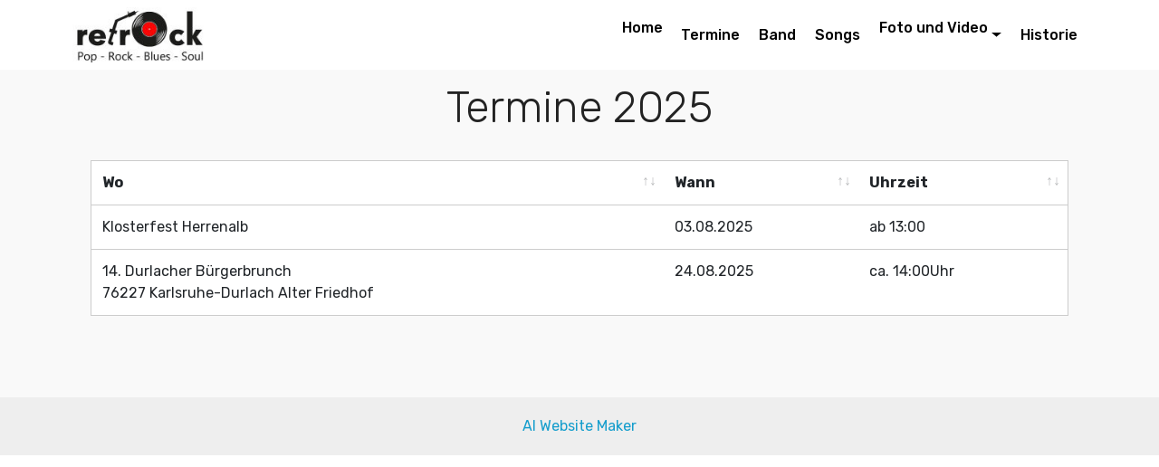

--- FILE ---
content_type: text/html
request_url: https://retrock.de/page1.html
body_size: 6863
content:
<!DOCTYPE html>
<html  >
<head>
  <!-- Site made with Mobirise Website Builder v5.7.8, https://mobirise.com -->
  <meta charset="UTF-8">
  <meta http-equiv="X-UA-Compatible" content="IE=edge">
  <meta name="generator" content="Mobirise v5.7.8, mobirise.com">
  <meta name="viewport" content="width=device-width, initial-scale=1, minimum-scale=1">
  <link rel="shortcut icon" href="assets/images/werbung-header-kleiner-183x74.jpg" type="image/x-icon">
  <meta name="description" content="Web Site Maker Description">
  
  
  <title>Termine</title>
  <link rel="stylesheet" href="assets/web/assets/mobirise-icons/mobirise-icons.css">
  <link rel="stylesheet" href="assets/bootstrap/css/bootstrap.min.css">
  <link rel="stylesheet" href="assets/bootstrap/css/bootstrap-grid.min.css">
  <link rel="stylesheet" href="assets/bootstrap/css/bootstrap-reboot.min.css">
  <link rel="stylesheet" href="assets/tether/tether.min.css">
  <link rel="stylesheet" href="assets/dropdown/css/style.css">
  <link rel="stylesheet" href="assets/datatables/data-tables.bootstrap4.min.css">
  <link rel="stylesheet" href="assets/theme/css/style.css">
  <link rel="preload" href="https://fonts.googleapis.com/css?family=Rubik:300,400,500,600,700,800,900,300i,400i,500i,600i,700i,800i,900i&display=swap" as="style" onload="this.onload=null;this.rel='stylesheet'">
  <noscript><link rel="stylesheet" href="https://fonts.googleapis.com/css?family=Rubik:300,400,500,600,700,800,900,300i,400i,500i,600i,700i,800i,900i&display=swap"></noscript>
  <link rel="preload" as="style" href="assets/mobirise/css/mbr-additional.css"><link rel="stylesheet" href="assets/mobirise/css/mbr-additional.css" type="text/css">

  
  
  
</head>
<body>
  
  <section class="menu cid-rHreYx842z" once="menu" id="menu2-8">

    

    <nav class="navbar navbar-expand beta-menu navbar-dropdown align-items-center navbar-fixed-top navbar-toggleable-sm">
        <button class="navbar-toggler navbar-toggler-right" type="button" data-toggle="collapse" data-target="#navbarSupportedContent" aria-controls="navbarSupportedContent" aria-expanded="false" aria-label="Toggle navigation">
            <div class="hamburger">
                <span></span>
                <span></span>
                <span></span>
                <span></span>
            </div>
        </button>
        <div class="menu-logo">
            <div class="navbar-brand">
                <span class="navbar-logo">
                    <a href="https://mobirise.co">
                        <img src="assets/images/werbung-header-kleiner-183x74.jpg" alt="Mobirise" title="" style="height: 3.8rem;">
                    </a>
                </span>
                
            </div>
        </div>
        <div class="collapse navbar-collapse" id="navbarSupportedContent">
            <ul class="navbar-nav nav-dropdown nav-right" data-app-modern-menu="true"><li class="nav-item"><a class="nav-link link text-black display-4" href="index.html">
                        Home<br><br></a></li><li class="nav-item">
                    <a class="nav-link link text-black display-4" href="page1.html">
                        Termine</a>
                </li>
                <li class="nav-item">
                    <a class="nav-link link text-black display-4" href="page3.html">Band</a>
                </li><li class="nav-item"><a class="nav-link link text-black display-4" href="Repertoire.html">Songs</a></li><li class="nav-item dropdown"><a class="nav-link link text-black dropdown-toggle display-4" href="Fotos.html" data-toggle="dropdown-submenu" aria-expanded="false">Foto und Video<br><br></a><div class="dropdown-menu"><a class="text-black dropdown-item display-4" href="Fotos.html">Fotos<br></a><a class="text-black dropdown-item display-4" href="Videos.html" aria-expanded="false">Videos</a></div></li><li class="nav-item"><a class="nav-link link text-black display-4" href="page5.html">Historie</a></li></ul>
            
        </div>
    </nav>
</section>

<section class="section-table cid-tabBsUxIlp" id="table1-1n">

  
  
  <div class="container container-table">
      <h2 class="mbr-section-title mbr-fonts-style align-center pb-3 display-2">
          Termine 2025</h2>
      
      <div class="table-wrapper">
        <div class="container">
          
        </div>

        <div class="container scroll">
          <table class="table" cellspacing="0" data-empty="No matching records found">
            <thead>
              <tr class="table-heads ">
                  
                  
                  
                  
              <th class="head-item mbr-fonts-style display-7">Wo</th><th class="head-item mbr-fonts-style display-7">Wann</th><th class="head-item mbr-fonts-style display-7">Uhrzeit</th></tr>
            </thead>

            <tbody>
              
              
              
              
            <tr> 
                
                
                
                
              <td class="body-item mbr-fonts-style display-7">Klosterfest Herrenalb</td><td class="body-item mbr-fonts-style display-7">03.08.2025</td><td class="body-item mbr-fonts-style display-7">ab 13:00</td></tr><tr> 
                
                
                
                
              <td class="body-item mbr-fonts-style display-7">14. Durlacher Bürgerbrunch<br>76227 Karlsruhe-Durlach Alter Friedhof</td><td class="body-item mbr-fonts-style display-7">24.08.2025</td><td class="body-item mbr-fonts-style display-7">ca. 14:00Uhr</td></tr></tbody>
          </table>
        </div>
        <div class="container table-info-container">
          
        </div>
      </div>
    </div>
</section><section class="display-7" style="padding: 0;align-items: center;justify-content: center;flex-wrap: wrap;    align-content: center;display: flex;position: relative;height: 4rem;"><a href="https://mobiri.se/647571" style="flex: 1 1;height: 4rem;position: absolute;width: 100%;z-index: 1;"><img alt="" style="height: 4rem;" src="[data-uri]"></a><p style="margin: 0;text-align: center;" class="display-7">&#8204;</p><a style="z-index:1" href="https://mobirise.com/builder/ai-website-maker.html">AI Website Maker</a></section><script src="assets/popper/popper.min.js"></script>  <script src="assets/web/assets/jquery/jquery.min.js"></script>  <script src="assets/bootstrap/js/bootstrap.min.js"></script>  <script src="assets/tether/tether.min.js"></script>  <script src="assets/smoothscroll/smooth-scroll.js"></script>  <script src="assets/dropdown/js/nav-dropdown.js"></script>  <script src="assets/dropdown/js/navbar-dropdown.js"></script>  <script src="assets/touchswipe/jquery.touch-swipe.min.js"></script>  <script src="assets/datatables/jquery.data-tables.min.js"></script>  <script src="assets/datatables/data-tables.bootstrap4.min.js"></script>  <script src="assets/theme/js/script.js"></script>  
  
  
</body>
</html>

--- FILE ---
content_type: text/css
request_url: https://retrock.de/assets/mobirise/css/mbr-additional.css
body_size: 103527
content:
body {
  font-family: Rubik;
}
.display-1 {
  font-family: 'Rubik', sans-serif;
  font-size: 4.25rem;
  font-display: swap;
}
.display-1 > .mbr-iconfont {
  font-size: 6.8rem;
}
.display-2 {
  font-family: 'Rubik', sans-serif;
  font-size: 3rem;
  font-display: swap;
}
.display-2 > .mbr-iconfont {
  font-size: 4.8rem;
}
.display-4 {
  font-family: 'Rubik', sans-serif;
  font-size: 1rem;
  font-display: swap;
}
.display-4 > .mbr-iconfont {
  font-size: 1.6rem;
}
.display-5 {
  font-family: 'Rubik', sans-serif;
  font-size: 1.5rem;
  font-display: swap;
}
.display-5 > .mbr-iconfont {
  font-size: 2.4rem;
}
.display-7 {
  font-family: 'Rubik', sans-serif;
  font-size: 1rem;
  font-display: swap;
}
.display-7 > .mbr-iconfont {
  font-size: 1.6rem;
}
/* ---- Fluid typography for mobile devices ---- */
/* 1.4 - font scale ratio ( bootstrap == 1.42857 ) */
/* 100vw - current viewport width */
/* (48 - 20)  48 == 48rem == 768px, 20 == 20rem == 320px(minimal supported viewport) */
/* 0.65 - min scale variable, may vary */
@media (max-width: 768px) {
  .display-1 {
    font-size: 3.4rem;
    font-size: calc( 2.1374999999999997rem + (4.25 - 2.1374999999999997) * ((100vw - 20rem) / (48 - 20)));
    line-height: calc( 1.4 * (2.1374999999999997rem + (4.25 - 2.1374999999999997) * ((100vw - 20rem) / (48 - 20))));
  }
  .display-2 {
    font-size: 2.4rem;
    font-size: calc( 1.7rem + (3 - 1.7) * ((100vw - 20rem) / (48 - 20)));
    line-height: calc( 1.4 * (1.7rem + (3 - 1.7) * ((100vw - 20rem) / (48 - 20))));
  }
  .display-4 {
    font-size: 0.8rem;
    font-size: calc( 1rem + (1 - 1) * ((100vw - 20rem) / (48 - 20)));
    line-height: calc( 1.4 * (1rem + (1 - 1) * ((100vw - 20rem) / (48 - 20))));
  }
  .display-5 {
    font-size: 1.2rem;
    font-size: calc( 1.175rem + (1.5 - 1.175) * ((100vw - 20rem) / (48 - 20)));
    line-height: calc( 1.4 * (1.175rem + (1.5 - 1.175) * ((100vw - 20rem) / (48 - 20))));
  }
}
/* Buttons */
.btn {
  padding: 1rem 3rem;
  border-radius: 3px;
}
.btn-sm {
  padding: 0.6rem 1.5rem;
  border-radius: 3px;
}
.btn-md {
  padding: 1rem 3rem;
  border-radius: 3px;
}
.btn-lg {
  padding: 1.2rem 3.2rem;
  border-radius: 3px;
}
.bg-primary {
  background-color: #149dcc !important;
}
.bg-success {
  background-color: #f7ed4a !important;
}
.bg-info {
  background-color: #82786e !important;
}
.bg-warning {
  background-color: #879a9f !important;
}
.bg-danger {
  background-color: #b1a374 !important;
}
.btn-primary,
.btn-primary:active {
  background-color: #149dcc !important;
  border-color: #149dcc !important;
  color: #ffffff !important;
}
.btn-primary:hover,
.btn-primary:focus,
.btn-primary.focus,
.btn-primary.active {
  color: #ffffff !important;
  background-color: #0d6786 !important;
  border-color: #0d6786 !important;
}
.btn-primary.disabled,
.btn-primary:disabled {
  color: #ffffff !important;
  background-color: #0d6786 !important;
  border-color: #0d6786 !important;
}
.btn-secondary,
.btn-secondary:active {
  background-color: #ff3366 !important;
  border-color: #ff3366 !important;
  color: #ffffff !important;
}
.btn-secondary:hover,
.btn-secondary:focus,
.btn-secondary.focus,
.btn-secondary.active {
  color: #ffffff !important;
  background-color: #e50039 !important;
  border-color: #e50039 !important;
}
.btn-secondary.disabled,
.btn-secondary:disabled {
  color: #ffffff !important;
  background-color: #e50039 !important;
  border-color: #e50039 !important;
}
.btn-info,
.btn-info:active {
  background-color: #82786e !important;
  border-color: #82786e !important;
  color: #ffffff !important;
}
.btn-info:hover,
.btn-info:focus,
.btn-info.focus,
.btn-info.active {
  color: #ffffff !important;
  background-color: #59524b !important;
  border-color: #59524b !important;
}
.btn-info.disabled,
.btn-info:disabled {
  color: #ffffff !important;
  background-color: #59524b !important;
  border-color: #59524b !important;
}
.btn-success,
.btn-success:active {
  background-color: #f7ed4a !important;
  border-color: #f7ed4a !important;
  color: #3f3c03 !important;
}
.btn-success:hover,
.btn-success:focus,
.btn-success.focus,
.btn-success.active {
  color: #3f3c03 !important;
  background-color: #eadd0a !important;
  border-color: #eadd0a !important;
}
.btn-success.disabled,
.btn-success:disabled {
  color: #3f3c03 !important;
  background-color: #eadd0a !important;
  border-color: #eadd0a !important;
}
.btn-warning,
.btn-warning:active {
  background-color: #879a9f !important;
  border-color: #879a9f !important;
  color: #ffffff !important;
}
.btn-warning:hover,
.btn-warning:focus,
.btn-warning.focus,
.btn-warning.active {
  color: #ffffff !important;
  background-color: #617479 !important;
  border-color: #617479 !important;
}
.btn-warning.disabled,
.btn-warning:disabled {
  color: #ffffff !important;
  background-color: #617479 !important;
  border-color: #617479 !important;
}
.btn-danger,
.btn-danger:active {
  background-color: #b1a374 !important;
  border-color: #b1a374 !important;
  color: #ffffff !important;
}
.btn-danger:hover,
.btn-danger:focus,
.btn-danger.focus,
.btn-danger.active {
  color: #ffffff !important;
  background-color: #8b7d4e !important;
  border-color: #8b7d4e !important;
}
.btn-danger.disabled,
.btn-danger:disabled {
  color: #ffffff !important;
  background-color: #8b7d4e !important;
  border-color: #8b7d4e !important;
}
.btn-white {
  color: #333333 !important;
}
.btn-white,
.btn-white:active {
  background-color: #ffffff !important;
  border-color: #ffffff !important;
  color: #808080 !important;
}
.btn-white:hover,
.btn-white:focus,
.btn-white.focus,
.btn-white.active {
  color: #808080 !important;
  background-color: #d9d9d9 !important;
  border-color: #d9d9d9 !important;
}
.btn-white.disabled,
.btn-white:disabled {
  color: #808080 !important;
  background-color: #d9d9d9 !important;
  border-color: #d9d9d9 !important;
}
.btn-black,
.btn-black:active {
  background-color: #333333 !important;
  border-color: #333333 !important;
  color: #ffffff !important;
}
.btn-black:hover,
.btn-black:focus,
.btn-black.focus,
.btn-black.active {
  color: #ffffff !important;
  background-color: #0d0d0d !important;
  border-color: #0d0d0d !important;
}
.btn-black.disabled,
.btn-black:disabled {
  color: #ffffff !important;
  background-color: #0d0d0d !important;
  border-color: #0d0d0d !important;
}
.btn-primary-outline,
.btn-primary-outline:active {
  background: none;
  border-color: #0b566f;
  color: #0b566f;
}
.btn-primary-outline:hover,
.btn-primary-outline:focus,
.btn-primary-outline.focus,
.btn-primary-outline.active {
  color: #ffffff;
  background-color: #149dcc;
  border-color: #149dcc;
}
.btn-primary-outline.disabled,
.btn-primary-outline:disabled {
  color: #ffffff !important;
  background-color: #149dcc !important;
  border-color: #149dcc !important;
}
.btn-secondary-outline,
.btn-secondary-outline:active {
  background: none;
  border-color: #cc0033;
  color: #cc0033;
}
.btn-secondary-outline:hover,
.btn-secondary-outline:focus,
.btn-secondary-outline.focus,
.btn-secondary-outline.active {
  color: #ffffff;
  background-color: #ff3366;
  border-color: #ff3366;
}
.btn-secondary-outline.disabled,
.btn-secondary-outline:disabled {
  color: #ffffff !important;
  background-color: #ff3366 !important;
  border-color: #ff3366 !important;
}
.btn-info-outline,
.btn-info-outline:active {
  background: none;
  border-color: #4b453f;
  color: #4b453f;
}
.btn-info-outline:hover,
.btn-info-outline:focus,
.btn-info-outline.focus,
.btn-info-outline.active {
  color: #ffffff;
  background-color: #82786e;
  border-color: #82786e;
}
.btn-info-outline.disabled,
.btn-info-outline:disabled {
  color: #ffffff !important;
  background-color: #82786e !important;
  border-color: #82786e !important;
}
.btn-success-outline,
.btn-success-outline:active {
  background: none;
  border-color: #d2c609;
  color: #d2c609;
}
.btn-success-outline:hover,
.btn-success-outline:focus,
.btn-success-outline.focus,
.btn-success-outline.active {
  color: #3f3c03;
  background-color: #f7ed4a;
  border-color: #f7ed4a;
}
.btn-success-outline.disabled,
.btn-success-outline:disabled {
  color: #3f3c03 !important;
  background-color: #f7ed4a !important;
  border-color: #f7ed4a !important;
}
.btn-warning-outline,
.btn-warning-outline:active {
  background: none;
  border-color: #55666b;
  color: #55666b;
}
.btn-warning-outline:hover,
.btn-warning-outline:focus,
.btn-warning-outline.focus,
.btn-warning-outline.active {
  color: #ffffff;
  background-color: #879a9f;
  border-color: #879a9f;
}
.btn-warning-outline.disabled,
.btn-warning-outline:disabled {
  color: #ffffff !important;
  background-color: #879a9f !important;
  border-color: #879a9f !important;
}
.btn-danger-outline,
.btn-danger-outline:active {
  background: none;
  border-color: #7a6e45;
  color: #7a6e45;
}
.btn-danger-outline:hover,
.btn-danger-outline:focus,
.btn-danger-outline.focus,
.btn-danger-outline.active {
  color: #ffffff;
  background-color: #b1a374;
  border-color: #b1a374;
}
.btn-danger-outline.disabled,
.btn-danger-outline:disabled {
  color: #ffffff !important;
  background-color: #b1a374 !important;
  border-color: #b1a374 !important;
}
.btn-black-outline,
.btn-black-outline:active {
  background: none;
  border-color: #000000;
  color: #000000;
}
.btn-black-outline:hover,
.btn-black-outline:focus,
.btn-black-outline.focus,
.btn-black-outline.active {
  color: #ffffff;
  background-color: #333333;
  border-color: #333333;
}
.btn-black-outline.disabled,
.btn-black-outline:disabled {
  color: #ffffff !important;
  background-color: #333333 !important;
  border-color: #333333 !important;
}
.btn-white-outline,
.btn-white-outline:active,
.btn-white-outline.active {
  background: none;
  border-color: #ffffff;
  color: #ffffff;
}
.btn-white-outline:hover,
.btn-white-outline:focus,
.btn-white-outline.focus {
  color: #333333;
  background-color: #ffffff;
  border-color: #ffffff;
}
.text-primary {
  color: #149dcc !important;
}
.text-secondary {
  color: #ff3366 !important;
}
.text-success {
  color: #f7ed4a !important;
}
.text-info {
  color: #82786e !important;
}
.text-warning {
  color: #879a9f !important;
}
.text-danger {
  color: #b1a374 !important;
}
.text-white {
  color: #ffffff !important;
}
.text-black {
  color: #000000 !important;
}
a.text-primary:hover,
a.text-primary:focus {
  color: #0b566f !important;
}
a.text-secondary:hover,
a.text-secondary:focus {
  color: #cc0033 !important;
}
a.text-success:hover,
a.text-success:focus {
  color: #d2c609 !important;
}
a.text-info:hover,
a.text-info:focus {
  color: #4b453f !important;
}
a.text-warning:hover,
a.text-warning:focus {
  color: #55666b !important;
}
a.text-danger:hover,
a.text-danger:focus {
  color: #7a6e45 !important;
}
a.text-white:hover,
a.text-white:focus {
  color: #b3b3b3 !important;
}
a.text-black:hover,
a.text-black:focus {
  color: #4d4d4d !important;
}
.alert-success {
  background-color: #70c770;
}
.alert-info {
  background-color: #82786e;
}
.alert-warning {
  background-color: #879a9f;
}
.alert-danger {
  background-color: #b1a374;
}
.mbr-section-btn a.btn:not(.btn-form) {
  border-radius: 100px;
}
.mbr-section-btn a.btn:not(.btn-form):hover,
.mbr-section-btn a.btn:not(.btn-form):focus {
  box-shadow: none !important;
}
.mbr-section-btn a.btn:not(.btn-form):hover,
.mbr-section-btn a.btn:not(.btn-form):focus {
  box-shadow: 0 10px 40px 0 rgba(0, 0, 0, 0.2) !important;
  -webkit-box-shadow: 0 10px 40px 0 rgba(0, 0, 0, 0.2) !important;
}
.mbr-gallery-filter li a {
  border-radius: 100px !important;
}
.mbr-gallery-filter li.active .btn {
  background-color: #149dcc;
  border-color: #149dcc;
  color: #ffffff;
}
.mbr-gallery-filter li.active .btn:focus {
  box-shadow: none;
}
.nav-tabs .nav-link {
  border-radius: 100px !important;
}
a,
a:hover {
  color: #149dcc;
}
.mbr-plan-header.bg-primary .mbr-plan-subtitle,
.mbr-plan-header.bg-primary .mbr-plan-price-desc {
  color: #b4e6f8;
}
.mbr-plan-header.bg-success .mbr-plan-subtitle,
.mbr-plan-header.bg-success .mbr-plan-price-desc {
  color: #ffffff;
}
.mbr-plan-header.bg-info .mbr-plan-subtitle,
.mbr-plan-header.bg-info .mbr-plan-price-desc {
  color: #beb8b2;
}
.mbr-plan-header.bg-warning .mbr-plan-subtitle,
.mbr-plan-header.bg-warning .mbr-plan-price-desc {
  color: #ced6d8;
}
.mbr-plan-header.bg-danger .mbr-plan-subtitle,
.mbr-plan-header.bg-danger .mbr-plan-price-desc {
  color: #dfd9c6;
}
/* Scroll to top button*/
.scrollToTop_wraper {
  display: none;
}
.form-control {
  font-family: 'Rubik', sans-serif;
  font-size: 1rem;
  font-display: swap;
}
.form-control > .mbr-iconfont {
  font-size: 1.6rem;
}
blockquote {
  border-color: #149dcc;
}
/* Forms */
.mbr-form .btn {
  margin: .4rem 0;
}
.mbr-form .input-group-btn a.btn {
  border-radius: 100px !important;
}
.mbr-form .input-group-btn a.btn:hover {
  box-shadow: 0 10px 40px 0 rgba(0, 0, 0, 0.2);
}
.mbr-form .input-group-btn button[type="submit"] {
  border-radius: 100px !important;
  padding: 1rem 3rem;
}
.mbr-form .input-group-btn button[type="submit"]:hover {
  box-shadow: 0 10px 40px 0 rgba(0, 0, 0, 0.2);
}
@media (max-width: 767px) {
  .btn {
    font-size: .75rem !important;
  }
  .btn .mbr-iconfont {
    font-size: 1rem !important;
  }
}
/* Footer */
.mbr-footer-content li::before,
.mbr-footer .mbr-contacts li::before {
  background: #149dcc;
}
.mbr-footer-content li a:hover,
.mbr-footer .mbr-contacts li a:hover {
  color: #149dcc;
}
.footer3 input[type="email"],
.footer4 input[type="email"] {
  border-radius: 100px !important;
}
.footer3 .input-group-btn a.btn,
.footer4 .input-group-btn a.btn {
  border-radius: 100px !important;
}
.footer3 .input-group-btn button[type="submit"],
.footer4 .input-group-btn button[type="submit"] {
  border-radius: 100px !important;
}
/* Headers*/
.header13 .form-inline input[type="email"],
.header14 .form-inline input[type="email"] {
  border-radius: 100px;
}
.header13 .form-inline input[type="text"],
.header14 .form-inline input[type="text"] {
  border-radius: 100px;
}
.header13 .form-inline input[type="tel"],
.header14 .form-inline input[type="tel"] {
  border-radius: 100px;
}
.header13 .form-inline a.btn,
.header14 .form-inline a.btn {
  border-radius: 100px;
}
.header13 .form-inline button,
.header14 .form-inline button {
  border-radius: 100px !important;
}
@media screen and (-ms-high-contrast: active), (-ms-high-contrast: none) {
  .card-wrapper {
    flex: auto !important;
  }
}
.jq-selectbox li:hover,
.jq-selectbox li.selected {
  background-color: #149dcc;
  color: #ffffff;
}
.jq-selectbox .jq-selectbox__trigger-arrow,
.jq-number__spin.minus:after,
.jq-number__spin.plus:after {
  transition: 0.4s;
  border-top-color: currentColor;
  border-bottom-color: currentColor;
}
.jq-selectbox:hover .jq-selectbox__trigger-arrow,
.jq-number__spin.minus:hover:after,
.jq-number__spin.plus:hover:after {
  border-top-color: #149dcc;
  border-bottom-color: #149dcc;
}
.xdsoft_datetimepicker .xdsoft_calendar td.xdsoft_default,
.xdsoft_datetimepicker .xdsoft_calendar td.xdsoft_current,
.xdsoft_datetimepicker .xdsoft_timepicker .xdsoft_time_box > div > div.xdsoft_current {
  color: #ffffff !important;
  background-color: #149dcc !important;
  box-shadow: none !important;
}
.xdsoft_datetimepicker .xdsoft_calendar td:hover,
.xdsoft_datetimepicker .xdsoft_timepicker .xdsoft_time_box > div > div:hover {
  color: #ffffff !important;
  background: #ff3366 !important;
  box-shadow: none !important;
}
.lazy-bg {
  background-image: none !important;
}
.lazy-placeholder:not(section),
.lazy-none {
  display: block;
  position: relative;
  padding-bottom: 56.25%;
}
iframe.lazy-placeholder,
.lazy-placeholder:after {
  content: '';
  position: absolute;
  width: 100px;
  height: 100px;
  background: transparent no-repeat center;
  background-size: contain;
  top: 50%;
  left: 50%;
  transform: translateX(-50%) translateY(-50%);
  background-image: url("data:image/svg+xml;charset=UTF-8,%3csvg width='32' height='32' viewBox='0 0 64 64' xmlns='http://www.w3.org/2000/svg' stroke='%23149dcc' %3e%3cg fill='none' fill-rule='evenodd'%3e%3cg transform='translate(16 16)' stroke-width='2'%3e%3ccircle stroke-opacity='.5' cx='16' cy='16' r='16'/%3e%3cpath d='M32 16c0-9.94-8.06-16-16-16'%3e%3canimateTransform attributeName='transform' type='rotate' from='0 16 16' to='360 16 16' dur='1s' repeatCount='indefinite'/%3e%3c/path%3e%3c/g%3e%3c/g%3e%3c/svg%3e");
}
section.lazy-placeholder:after {
  opacity: 0.3;
}
.cid-rHr4dSy08M {
  background: #232323;
  padding-top: 105px;
  padding-bottom: 0px;
}
.cid-rHr4dSy08M .image-block {
  margin: auto;
}
.cid-rHr4dSy08M .mbr-figure {
  margin: 0 auto;
}
.cid-rHr4dSy08M figcaption {
  position: relative;
}
.cid-rHr4dSy08M figcaption div {
  position: absolute;
  bottom: 0;
  width: 100%;
}
@media (max-width: 768px) {
  .cid-rHr4dSy08M .image-block {
    width: 100% !important;
  }
}
.cid-rHreYx842z .navbar {
  background: #ffffff;
  transition: none;
  min-height: 77px;
  padding: .5rem 0;
}
.cid-rHreYx842z .navbar-dropdown.bg-color.transparent.opened {
  background: #ffffff;
}
.cid-rHreYx842z a {
  font-style: normal;
}
.cid-rHreYx842z .nav-item span {
  padding-right: 0.4em;
  line-height: 0.5em;
  vertical-align: text-bottom;
  position: relative;
  text-decoration: none;
}
.cid-rHreYx842z .nav-item a {
  display: -webkit-flex;
  align-items: center;
  justify-content: center;
  padding: 0.7rem 0 !important;
  margin: 0rem .65rem !important;
  -webkit-align-items: center;
  -webkit-justify-content: center;
}
.cid-rHreYx842z .nav-item:focus,
.cid-rHreYx842z .nav-link:focus {
  outline: none;
}
.cid-rHreYx842z .btn {
  padding: 0.4rem 1.5rem;
  display: -webkit-inline-flex;
  align-items: center;
  -webkit-align-items: center;
}
.cid-rHreYx842z .btn .mbr-iconfont {
  font-size: 1.6rem;
}
.cid-rHreYx842z .menu-logo {
  margin-right: auto;
}
.cid-rHreYx842z .menu-logo .navbar-brand {
  display: flex;
  margin-left: 5rem;
  padding: 0;
  transition: padding .2s;
  min-height: 3.8rem;
  -webkit-align-items: center;
  align-items: center;
}
.cid-rHreYx842z .menu-logo .navbar-brand .navbar-caption-wrap {
  display: flex;
  -webkit-align-items: center;
  align-items: center;
  word-break: break-word;
  min-width: 7rem;
  margin: .3rem 0;
}
.cid-rHreYx842z .menu-logo .navbar-brand .navbar-caption-wrap .navbar-caption {
  line-height: 1.2rem !important;
  padding-right: 2rem;
}
.cid-rHreYx842z .menu-logo .navbar-brand .navbar-logo {
  font-size: 4rem;
  transition: font-size 0.25s;
}
.cid-rHreYx842z .menu-logo .navbar-brand .navbar-logo img {
  display: flex;
}
.cid-rHreYx842z .menu-logo .navbar-brand .navbar-logo .mbr-iconfont {
  transition: font-size 0.25s;
}
.cid-rHreYx842z .menu-logo .navbar-brand .navbar-logo a {
  display: inline-flex;
}
.cid-rHreYx842z .navbar-toggleable-sm .navbar-collapse {
  justify-content: flex-end;
  -webkit-justify-content: flex-end;
  padding-right: 5rem;
  width: auto;
}
.cid-rHreYx842z .navbar-toggleable-sm .navbar-collapse .navbar-nav {
  flex-wrap: wrap;
  -webkit-flex-wrap: wrap;
  padding-left: 0;
}
.cid-rHreYx842z .navbar-toggleable-sm .navbar-collapse .navbar-nav .nav-item {
  -webkit-align-self: center;
  align-self: center;
}
.cid-rHreYx842z .navbar-toggleable-sm .navbar-collapse .navbar-buttons {
  padding-left: 0;
  padding-bottom: 0;
}
.cid-rHreYx842z .dropdown .dropdown-menu {
  background: #ffffff;
  display: none;
  position: absolute;
  min-width: 5rem;
  padding-top: 1.4rem;
  padding-bottom: 1.4rem;
  text-align: left;
}
.cid-rHreYx842z .dropdown .dropdown-menu .dropdown-item {
  width: auto;
  padding: 0.235em 1.5385em 0.235em 1.5385em !important;
}
.cid-rHreYx842z .dropdown .dropdown-menu .dropdown-item::after {
  right: 0.5rem;
}
.cid-rHreYx842z .dropdown .dropdown-menu .dropdown-submenu {
  margin: 0;
}
.cid-rHreYx842z .dropdown.open > .dropdown-menu {
  display: block;
}
.cid-rHreYx842z .navbar-toggleable-sm.opened:after {
  position: absolute;
  width: 100vw;
  height: 100vh;
  content: '';
  background-color: rgba(0, 0, 0, 0.1);
  left: 0;
  bottom: 0;
  transform: translateY(100%);
  -webkit-transform: translateY(100%);
  z-index: 1000;
}
.cid-rHreYx842z .navbar.navbar-short {
  min-height: 60px;
  transition: all .2s;
}
.cid-rHreYx842z .navbar.navbar-short .navbar-toggler-right {
  top: 20px;
}
.cid-rHreYx842z .navbar.navbar-short .navbar-logo a {
  font-size: 2.5rem !important;
  line-height: 2.5rem;
  transition: font-size 0.25s;
}
.cid-rHreYx842z .navbar.navbar-short .navbar-logo a .mbr-iconfont {
  font-size: 2.5rem !important;
}
.cid-rHreYx842z .navbar.navbar-short .navbar-logo a img {
  height: 3rem !important;
}
.cid-rHreYx842z .navbar.navbar-short .navbar-brand {
  min-height: 3rem;
}
.cid-rHreYx842z button.navbar-toggler {
  width: 31px;
  height: 18px;
  cursor: pointer;
  transition: all .2s;
  top: 1.5rem;
  right: 1rem;
}
.cid-rHreYx842z button.navbar-toggler:focus {
  outline: none;
}
.cid-rHreYx842z button.navbar-toggler .hamburger span {
  position: absolute;
  right: 0;
  width: 30px;
  height: 2px;
  border-right: 5px;
  background-color: #333333;
}
.cid-rHreYx842z button.navbar-toggler .hamburger span:nth-child(1) {
  top: 0;
  transition: all .2s;
}
.cid-rHreYx842z button.navbar-toggler .hamburger span:nth-child(2) {
  top: 8px;
  transition: all .15s;
}
.cid-rHreYx842z button.navbar-toggler .hamburger span:nth-child(3) {
  top: 8px;
  transition: all .15s;
}
.cid-rHreYx842z button.navbar-toggler .hamburger span:nth-child(4) {
  top: 16px;
  transition: all .2s;
}
.cid-rHreYx842z nav.opened .hamburger span:nth-child(1) {
  top: 8px;
  width: 0;
  opacity: 0;
  right: 50%;
  transition: all .2s;
}
.cid-rHreYx842z nav.opened .hamburger span:nth-child(2) {
  -webkit-transform: rotate(45deg);
  transform: rotate(45deg);
  transition: all .25s;
}
.cid-rHreYx842z nav.opened .hamburger span:nth-child(3) {
  -webkit-transform: rotate(-45deg);
  transform: rotate(-45deg);
  transition: all .25s;
}
.cid-rHreYx842z nav.opened .hamburger span:nth-child(4) {
  top: 8px;
  width: 0;
  opacity: 0;
  right: 50%;
  transition: all .2s;
}
.cid-rHreYx842z .collapsed.navbar-expand {
  flex-direction: column;
  -webkit-flex-direction: column;
}
.cid-rHreYx842z .collapsed .btn {
  display: -webkit-flex;
}
.cid-rHreYx842z .collapsed .navbar-collapse {
  display: none !important;
  padding-right: 0 !important;
}
.cid-rHreYx842z .collapsed .navbar-collapse.collapsing,
.cid-rHreYx842z .collapsed .navbar-collapse.show {
  display: block !important;
}
.cid-rHreYx842z .collapsed .navbar-collapse.collapsing .navbar-nav,
.cid-rHreYx842z .collapsed .navbar-collapse.show .navbar-nav {
  display: block;
  text-align: center;
}
.cid-rHreYx842z .collapsed .navbar-collapse.collapsing .navbar-nav .nav-item,
.cid-rHreYx842z .collapsed .navbar-collapse.show .navbar-nav .nav-item {
  clear: both;
}
.cid-rHreYx842z .collapsed .navbar-collapse.collapsing .navbar-nav .nav-item:last-child,
.cid-rHreYx842z .collapsed .navbar-collapse.show .navbar-nav .nav-item:last-child {
  margin-bottom: 1rem;
}
.cid-rHreYx842z .collapsed .navbar-collapse.collapsing .navbar-buttons,
.cid-rHreYx842z .collapsed .navbar-collapse.show .navbar-buttons {
  text-align: center;
}
.cid-rHreYx842z .collapsed .navbar-collapse.collapsing .navbar-buttons:last-child,
.cid-rHreYx842z .collapsed .navbar-collapse.show .navbar-buttons:last-child {
  margin-bottom: 1rem;
}
@media (min-width: 1024px) {
  .cid-rHreYx842z .collapsed:not(.navbar-short) .navbar-collapse {
    max-height: calc(98.5vh - 3.8rem);
  }
}
.cid-rHreYx842z .collapsed button.navbar-toggler {
  display: block;
}
.cid-rHreYx842z .collapsed .navbar-brand {
  margin-left: 1rem !important;
}
.cid-rHreYx842z .collapsed .navbar-toggleable-sm {
  flex-direction: column;
  -webkit-flex-direction: column;
}
.cid-rHreYx842z .collapsed .dropdown .dropdown-menu {
  width: 100%;
  text-align: center;
  position: relative;
  opacity: 0;
  overflow: hidden;
  display: block;
  height: 0;
  visibility: hidden;
  padding: 0;
  transition-duration: .5s;
  transition-property: opacity,padding,height;
}
.cid-rHreYx842z .collapsed .dropdown.open > .dropdown-menu {
  position: relative;
  opacity: 1;
  height: auto;
  padding: 1.4rem 0;
  visibility: visible;
}
.cid-rHreYx842z .collapsed .dropdown .dropdown-submenu {
  left: 0;
  text-align: center;
  width: 100%;
}
.cid-rHreYx842z .collapsed .dropdown .dropdown-toggle[data-toggle="dropdown-submenu"]::after {
  margin-top: 0;
  position: inherit;
  right: 0;
  top: 50%;
  display: inline-block;
  width: 0;
  height: 0;
  margin-left: .3em;
  vertical-align: middle;
  content: "";
  border-top: .30em solid;
  border-right: .30em solid transparent;
  border-left: .30em solid transparent;
}
@media (max-width: 1023px) {
  .cid-rHreYx842z.navbar-expand {
    flex-direction: column;
    -webkit-flex-direction: column;
  }
  .cid-rHreYx842z img {
    height: 3.8rem !important;
  }
  .cid-rHreYx842z .btn {
    display: -webkit-flex;
  }
  .cid-rHreYx842z button.navbar-toggler {
    display: block;
  }
  .cid-rHreYx842z .navbar-brand {
    margin-left: 1rem !important;
  }
  .cid-rHreYx842z .navbar-toggleable-sm {
    flex-direction: column;
    -webkit-flex-direction: column;
  }
  .cid-rHreYx842z .navbar-collapse {
    display: none !important;
    padding-right: 0 !important;
  }
  .cid-rHreYx842z .navbar-collapse.collapsing,
  .cid-rHreYx842z .navbar-collapse.show {
    display: block !important;
  }
  .cid-rHreYx842z .navbar-collapse.collapsing .navbar-nav,
  .cid-rHreYx842z .navbar-collapse.show .navbar-nav {
    display: block;
    text-align: center;
  }
  .cid-rHreYx842z .navbar-collapse.collapsing .navbar-nav .nav-item,
  .cid-rHreYx842z .navbar-collapse.show .navbar-nav .nav-item {
    clear: both;
  }
  .cid-rHreYx842z .navbar-collapse.collapsing .navbar-nav .nav-item:last-child,
  .cid-rHreYx842z .navbar-collapse.show .navbar-nav .nav-item:last-child {
    margin-bottom: 1rem;
  }
  .cid-rHreYx842z .navbar-collapse.collapsing .navbar-buttons,
  .cid-rHreYx842z .navbar-collapse.show .navbar-buttons {
    text-align: center;
  }
  .cid-rHreYx842z .navbar-collapse.collapsing .navbar-buttons:last-child,
  .cid-rHreYx842z .navbar-collapse.show .navbar-buttons:last-child {
    margin-bottom: 1rem;
  }
  .cid-rHreYx842z .dropdown .dropdown-menu {
    width: 100%;
    text-align: center;
    position: relative;
    opacity: 0;
    overflow: hidden;
    display: block;
    height: 0;
    visibility: hidden;
    padding: 0;
    transition-duration: .5s;
    transition-property: opacity,padding,height;
  }
  .cid-rHreYx842z .dropdown.open > .dropdown-menu {
    position: relative;
    opacity: 1;
    height: auto;
    padding: 1.4rem 0;
    visibility: visible;
  }
  .cid-rHreYx842z .dropdown .dropdown-submenu {
    left: 0;
    text-align: center;
    width: 100%;
  }
  .cid-rHreYx842z .dropdown .dropdown-toggle[data-toggle="dropdown-submenu"]::after {
    margin-top: 0;
    position: inherit;
    right: 0;
    top: 50%;
    display: inline-block;
    width: 0;
    height: 0;
    margin-left: .3em;
    vertical-align: middle;
    content: "";
    border-top: .30em solid;
    border-right: .30em solid transparent;
    border-left: .30em solid transparent;
  }
}
@media (min-width: 767px) {
  .cid-rHreYx842z .menu-logo {
    flex-shrink: 0;
    -webkit-flex-shrink: 0;
  }
}
.cid-rHreYx842z .navbar-collapse {
  flex-basis: auto;
  -webkit-flex-basis: auto;
}
.cid-rHreYx842z .nav-link:hover,
.cid-rHreYx842z .dropdown-item:hover {
  color: #767676 !important;
}
.cid-rHrfvtcor7 {
  padding-top: 30px;
  padding-bottom: 30px;
  background-color: #232323;
}
.cid-rHrfvtcor7 P {
  color: #767676;
}
.cid-rHrfvtcor7 .mbr-text,
.cid-rHrfvtcor7 .mbr-section-btn {
  text-align: center;
  color: #ffffff;
}
.cid-rHrfvtcor7 H1 {
  color: #ffffff;
}
.cid-tt06ZgDWZ2 {
  padding-top: 0px;
  padding-bottom: 0px;
  background-color: #232323;
}
.cid-rHvtOUVjbu {
  padding-top: 45px;
  padding-bottom: 0px;
  background-color: #2e2e2e;
}
@media (max-width: 767px) {
  .cid-rHvtOUVjbu .content {
    text-align: center;
  }
  .cid-rHvtOUVjbu .content > div:not(:last-child) {
    margin-bottom: 2rem;
  }
}
@media (max-width: 767px) {
  .cid-rHvtOUVjbu .media-wrap {
    margin-bottom: 1rem;
  }
}
.cid-rHvtOUVjbu .media-wrap .mbr-iconfont-logo {
  font-size: 7.5rem;
  color: #f36;
}
.cid-rHvtOUVjbu .media-wrap img {
  height: 6rem;
}
@media (max-width: 767px) {
  .cid-rHvtOUVjbu .footer-lower .copyright {
    margin-bottom: 1rem;
    text-align: center;
  }
}
.cid-rHvtOUVjbu .footer-lower hr {
  margin: 1rem 0;
  border-color: #fff;
  opacity: .05;
}
.cid-rHvtOUVjbu .footer-lower .social-list {
  padding-left: 0;
  margin-bottom: 0;
  list-style: none;
  display: flex;
  -webkit-flex-wrap: wrap;
  flex-wrap: wrap;
  -webkit-justify-content: flex-end;
  justify-content: flex-end;
}
.cid-rHvtOUVjbu .footer-lower .social-list .mbr-iconfont-social {
  font-size: 1.3rem;
  color: #fff;
}
.cid-rHvtOUVjbu .footer-lower .social-list .soc-item {
  margin: 0 .5rem;
}
.cid-rHvtOUVjbu .footer-lower .social-list a {
  margin: 0;
  opacity: .5;
  -webkit-transition: .2s linear;
  transition: .2s linear;
}
.cid-rHvtOUVjbu .footer-lower .social-list a:hover {
  opacity: 1;
}
@media (max-width: 767px) {
  .cid-rHvtOUVjbu .footer-lower .social-list {
    -webkit-justify-content: center;
    justify-content: center;
  }
}
.cid-rHreYx842z .navbar {
  background: #ffffff;
  transition: none;
  min-height: 77px;
  padding: .5rem 0;
}
.cid-rHreYx842z .navbar-dropdown.bg-color.transparent.opened {
  background: #ffffff;
}
.cid-rHreYx842z a {
  font-style: normal;
}
.cid-rHreYx842z .nav-item span {
  padding-right: 0.4em;
  line-height: 0.5em;
  vertical-align: text-bottom;
  position: relative;
  text-decoration: none;
}
.cid-rHreYx842z .nav-item a {
  display: -webkit-flex;
  align-items: center;
  justify-content: center;
  padding: 0.7rem 0 !important;
  margin: 0rem .65rem !important;
  -webkit-align-items: center;
  -webkit-justify-content: center;
}
.cid-rHreYx842z .nav-item:focus,
.cid-rHreYx842z .nav-link:focus {
  outline: none;
}
.cid-rHreYx842z .btn {
  padding: 0.4rem 1.5rem;
  display: -webkit-inline-flex;
  align-items: center;
  -webkit-align-items: center;
}
.cid-rHreYx842z .btn .mbr-iconfont {
  font-size: 1.6rem;
}
.cid-rHreYx842z .menu-logo {
  margin-right: auto;
}
.cid-rHreYx842z .menu-logo .navbar-brand {
  display: flex;
  margin-left: 5rem;
  padding: 0;
  transition: padding .2s;
  min-height: 3.8rem;
  -webkit-align-items: center;
  align-items: center;
}
.cid-rHreYx842z .menu-logo .navbar-brand .navbar-caption-wrap {
  display: flex;
  -webkit-align-items: center;
  align-items: center;
  word-break: break-word;
  min-width: 7rem;
  margin: .3rem 0;
}
.cid-rHreYx842z .menu-logo .navbar-brand .navbar-caption-wrap .navbar-caption {
  line-height: 1.2rem !important;
  padding-right: 2rem;
}
.cid-rHreYx842z .menu-logo .navbar-brand .navbar-logo {
  font-size: 4rem;
  transition: font-size 0.25s;
}
.cid-rHreYx842z .menu-logo .navbar-brand .navbar-logo img {
  display: flex;
}
.cid-rHreYx842z .menu-logo .navbar-brand .navbar-logo .mbr-iconfont {
  transition: font-size 0.25s;
}
.cid-rHreYx842z .menu-logo .navbar-brand .navbar-logo a {
  display: inline-flex;
}
.cid-rHreYx842z .navbar-toggleable-sm .navbar-collapse {
  justify-content: flex-end;
  -webkit-justify-content: flex-end;
  padding-right: 5rem;
  width: auto;
}
.cid-rHreYx842z .navbar-toggleable-sm .navbar-collapse .navbar-nav {
  flex-wrap: wrap;
  -webkit-flex-wrap: wrap;
  padding-left: 0;
}
.cid-rHreYx842z .navbar-toggleable-sm .navbar-collapse .navbar-nav .nav-item {
  -webkit-align-self: center;
  align-self: center;
}
.cid-rHreYx842z .navbar-toggleable-sm .navbar-collapse .navbar-buttons {
  padding-left: 0;
  padding-bottom: 0;
}
.cid-rHreYx842z .dropdown .dropdown-menu {
  background: #ffffff;
  display: none;
  position: absolute;
  min-width: 5rem;
  padding-top: 1.4rem;
  padding-bottom: 1.4rem;
  text-align: left;
}
.cid-rHreYx842z .dropdown .dropdown-menu .dropdown-item {
  width: auto;
  padding: 0.235em 1.5385em 0.235em 1.5385em !important;
}
.cid-rHreYx842z .dropdown .dropdown-menu .dropdown-item::after {
  right: 0.5rem;
}
.cid-rHreYx842z .dropdown .dropdown-menu .dropdown-submenu {
  margin: 0;
}
.cid-rHreYx842z .dropdown.open > .dropdown-menu {
  display: block;
}
.cid-rHreYx842z .navbar-toggleable-sm.opened:after {
  position: absolute;
  width: 100vw;
  height: 100vh;
  content: '';
  background-color: rgba(0, 0, 0, 0.1);
  left: 0;
  bottom: 0;
  transform: translateY(100%);
  -webkit-transform: translateY(100%);
  z-index: 1000;
}
.cid-rHreYx842z .navbar.navbar-short {
  min-height: 60px;
  transition: all .2s;
}
.cid-rHreYx842z .navbar.navbar-short .navbar-toggler-right {
  top: 20px;
}
.cid-rHreYx842z .navbar.navbar-short .navbar-logo a {
  font-size: 2.5rem !important;
  line-height: 2.5rem;
  transition: font-size 0.25s;
}
.cid-rHreYx842z .navbar.navbar-short .navbar-logo a .mbr-iconfont {
  font-size: 2.5rem !important;
}
.cid-rHreYx842z .navbar.navbar-short .navbar-logo a img {
  height: 3rem !important;
}
.cid-rHreYx842z .navbar.navbar-short .navbar-brand {
  min-height: 3rem;
}
.cid-rHreYx842z button.navbar-toggler {
  width: 31px;
  height: 18px;
  cursor: pointer;
  transition: all .2s;
  top: 1.5rem;
  right: 1rem;
}
.cid-rHreYx842z button.navbar-toggler:focus {
  outline: none;
}
.cid-rHreYx842z button.navbar-toggler .hamburger span {
  position: absolute;
  right: 0;
  width: 30px;
  height: 2px;
  border-right: 5px;
  background-color: #333333;
}
.cid-rHreYx842z button.navbar-toggler .hamburger span:nth-child(1) {
  top: 0;
  transition: all .2s;
}
.cid-rHreYx842z button.navbar-toggler .hamburger span:nth-child(2) {
  top: 8px;
  transition: all .15s;
}
.cid-rHreYx842z button.navbar-toggler .hamburger span:nth-child(3) {
  top: 8px;
  transition: all .15s;
}
.cid-rHreYx842z button.navbar-toggler .hamburger span:nth-child(4) {
  top: 16px;
  transition: all .2s;
}
.cid-rHreYx842z nav.opened .hamburger span:nth-child(1) {
  top: 8px;
  width: 0;
  opacity: 0;
  right: 50%;
  transition: all .2s;
}
.cid-rHreYx842z nav.opened .hamburger span:nth-child(2) {
  -webkit-transform: rotate(45deg);
  transform: rotate(45deg);
  transition: all .25s;
}
.cid-rHreYx842z nav.opened .hamburger span:nth-child(3) {
  -webkit-transform: rotate(-45deg);
  transform: rotate(-45deg);
  transition: all .25s;
}
.cid-rHreYx842z nav.opened .hamburger span:nth-child(4) {
  top: 8px;
  width: 0;
  opacity: 0;
  right: 50%;
  transition: all .2s;
}
.cid-rHreYx842z .collapsed.navbar-expand {
  flex-direction: column;
  -webkit-flex-direction: column;
}
.cid-rHreYx842z .collapsed .btn {
  display: -webkit-flex;
}
.cid-rHreYx842z .collapsed .navbar-collapse {
  display: none !important;
  padding-right: 0 !important;
}
.cid-rHreYx842z .collapsed .navbar-collapse.collapsing,
.cid-rHreYx842z .collapsed .navbar-collapse.show {
  display: block !important;
}
.cid-rHreYx842z .collapsed .navbar-collapse.collapsing .navbar-nav,
.cid-rHreYx842z .collapsed .navbar-collapse.show .navbar-nav {
  display: block;
  text-align: center;
}
.cid-rHreYx842z .collapsed .navbar-collapse.collapsing .navbar-nav .nav-item,
.cid-rHreYx842z .collapsed .navbar-collapse.show .navbar-nav .nav-item {
  clear: both;
}
.cid-rHreYx842z .collapsed .navbar-collapse.collapsing .navbar-nav .nav-item:last-child,
.cid-rHreYx842z .collapsed .navbar-collapse.show .navbar-nav .nav-item:last-child {
  margin-bottom: 1rem;
}
.cid-rHreYx842z .collapsed .navbar-collapse.collapsing .navbar-buttons,
.cid-rHreYx842z .collapsed .navbar-collapse.show .navbar-buttons {
  text-align: center;
}
.cid-rHreYx842z .collapsed .navbar-collapse.collapsing .navbar-buttons:last-child,
.cid-rHreYx842z .collapsed .navbar-collapse.show .navbar-buttons:last-child {
  margin-bottom: 1rem;
}
@media (min-width: 1024px) {
  .cid-rHreYx842z .collapsed:not(.navbar-short) .navbar-collapse {
    max-height: calc(98.5vh - 3.8rem);
  }
}
.cid-rHreYx842z .collapsed button.navbar-toggler {
  display: block;
}
.cid-rHreYx842z .collapsed .navbar-brand {
  margin-left: 1rem !important;
}
.cid-rHreYx842z .collapsed .navbar-toggleable-sm {
  flex-direction: column;
  -webkit-flex-direction: column;
}
.cid-rHreYx842z .collapsed .dropdown .dropdown-menu {
  width: 100%;
  text-align: center;
  position: relative;
  opacity: 0;
  overflow: hidden;
  display: block;
  height: 0;
  visibility: hidden;
  padding: 0;
  transition-duration: .5s;
  transition-property: opacity,padding,height;
}
.cid-rHreYx842z .collapsed .dropdown.open > .dropdown-menu {
  position: relative;
  opacity: 1;
  height: auto;
  padding: 1.4rem 0;
  visibility: visible;
}
.cid-rHreYx842z .collapsed .dropdown .dropdown-submenu {
  left: 0;
  text-align: center;
  width: 100%;
}
.cid-rHreYx842z .collapsed .dropdown .dropdown-toggle[data-toggle="dropdown-submenu"]::after {
  margin-top: 0;
  position: inherit;
  right: 0;
  top: 50%;
  display: inline-block;
  width: 0;
  height: 0;
  margin-left: .3em;
  vertical-align: middle;
  content: "";
  border-top: .30em solid;
  border-right: .30em solid transparent;
  border-left: .30em solid transparent;
}
@media (max-width: 1023px) {
  .cid-rHreYx842z.navbar-expand {
    flex-direction: column;
    -webkit-flex-direction: column;
  }
  .cid-rHreYx842z img {
    height: 3.8rem !important;
  }
  .cid-rHreYx842z .btn {
    display: -webkit-flex;
  }
  .cid-rHreYx842z button.navbar-toggler {
    display: block;
  }
  .cid-rHreYx842z .navbar-brand {
    margin-left: 1rem !important;
  }
  .cid-rHreYx842z .navbar-toggleable-sm {
    flex-direction: column;
    -webkit-flex-direction: column;
  }
  .cid-rHreYx842z .navbar-collapse {
    display: none !important;
    padding-right: 0 !important;
  }
  .cid-rHreYx842z .navbar-collapse.collapsing,
  .cid-rHreYx842z .navbar-collapse.show {
    display: block !important;
  }
  .cid-rHreYx842z .navbar-collapse.collapsing .navbar-nav,
  .cid-rHreYx842z .navbar-collapse.show .navbar-nav {
    display: block;
    text-align: center;
  }
  .cid-rHreYx842z .navbar-collapse.collapsing .navbar-nav .nav-item,
  .cid-rHreYx842z .navbar-collapse.show .navbar-nav .nav-item {
    clear: both;
  }
  .cid-rHreYx842z .navbar-collapse.collapsing .navbar-nav .nav-item:last-child,
  .cid-rHreYx842z .navbar-collapse.show .navbar-nav .nav-item:last-child {
    margin-bottom: 1rem;
  }
  .cid-rHreYx842z .navbar-collapse.collapsing .navbar-buttons,
  .cid-rHreYx842z .navbar-collapse.show .navbar-buttons {
    text-align: center;
  }
  .cid-rHreYx842z .navbar-collapse.collapsing .navbar-buttons:last-child,
  .cid-rHreYx842z .navbar-collapse.show .navbar-buttons:last-child {
    margin-bottom: 1rem;
  }
  .cid-rHreYx842z .dropdown .dropdown-menu {
    width: 100%;
    text-align: center;
    position: relative;
    opacity: 0;
    overflow: hidden;
    display: block;
    height: 0;
    visibility: hidden;
    padding: 0;
    transition-duration: .5s;
    transition-property: opacity,padding,height;
  }
  .cid-rHreYx842z .dropdown.open > .dropdown-menu {
    position: relative;
    opacity: 1;
    height: auto;
    padding: 1.4rem 0;
    visibility: visible;
  }
  .cid-rHreYx842z .dropdown .dropdown-submenu {
    left: 0;
    text-align: center;
    width: 100%;
  }
  .cid-rHreYx842z .dropdown .dropdown-toggle[data-toggle="dropdown-submenu"]::after {
    margin-top: 0;
    position: inherit;
    right: 0;
    top: 50%;
    display: inline-block;
    width: 0;
    height: 0;
    margin-left: .3em;
    vertical-align: middle;
    content: "";
    border-top: .30em solid;
    border-right: .30em solid transparent;
    border-left: .30em solid transparent;
  }
}
@media (min-width: 767px) {
  .cid-rHreYx842z .menu-logo {
    flex-shrink: 0;
    -webkit-flex-shrink: 0;
  }
}
.cid-rHreYx842z .navbar-collapse {
  flex-basis: auto;
  -webkit-flex-basis: auto;
}
.cid-rHreYx842z .nav-link:hover,
.cid-rHreYx842z .dropdown-item:hover {
  color: #767676 !important;
}
.cid-tabBsUxIlp {
  padding-top: 90px;
  padding-bottom: 90px;
  background-color: #f9f9f9;
}
.cid-tabBsUxIlp .mbr-section-subtitle {
  color: #767676;
}
.cid-tabBsUxIlp .container-table {
  margin: 0 auto;
}
.cid-tabBsUxIlp .scroll {
  overflow-x: auto;
  padding: 0;
}
.cid-tabBsUxIlp .dataTables_wrapper {
  display: block;
}
.cid-tabBsUxIlp .dataTables_wrapper .search {
  margin-bottom: .5rem;
}
.cid-tabBsUxIlp .dataTables_wrapper .table {
  overflow-x: auto;
}
.cid-tabBsUxIlp table {
  width: 100% !important;
  margin-top: 6px;
  border: 1px solid #cccccc;
  margin-bottom: 0;
}
.cid-tabBsUxIlp table th {
  border-top: none;
  transition: all .2s;
  border-bottom: none;
}
.cid-tabBsUxIlp table th:hover {
  background: #cccccc;
  color: #000000;
}
.cid-tabBsUxIlp table td {
  border-top: 1px solid #cccccc;
}
.cid-tabBsUxIlp table.table {
  background: #ffffff;
}
.cid-tabBsUxIlp .dataTables_filter {
  text-align: right;
  margin-bottom: .5rem;
}
.cid-tabBsUxIlp .dataTables_filter label {
  display: inline;
  white-space: normal !important;
}
.cid-tabBsUxIlp .dataTables_filter input {
  display: inline;
  width: auto;
  margin-left: .5rem;
  border-radius: 100px;
  padding-left: 1rem;
}
.cid-tabBsUxIlp .dataTables_info {
  padding-bottom: 1rem;
  padding-top: 1rem;
  white-space: normal !important;
}
@media (max-width: 992px) {
  .cid-tabBsUxIlp .dataTables_filter {
    text-align: center;
  }
}
@media (max-width: 350px) {
  .cid-tabBsUxIlp .dataTables_filter {
    text-align: center;
  }
  .cid-tabBsUxIlp .dataTables_filter input {
    width: 100% !important;
    margin-left: 0 !important;
  }
}
.cid-rHreYx842z .navbar {
  background: #ffffff;
  transition: none;
  min-height: 77px;
  padding: .5rem 0;
}
.cid-rHreYx842z .navbar-dropdown.bg-color.transparent.opened {
  background: #ffffff;
}
.cid-rHreYx842z a {
  font-style: normal;
}
.cid-rHreYx842z .nav-item span {
  padding-right: 0.4em;
  line-height: 0.5em;
  vertical-align: text-bottom;
  position: relative;
  text-decoration: none;
}
.cid-rHreYx842z .nav-item a {
  display: -webkit-flex;
  align-items: center;
  justify-content: center;
  padding: 0.7rem 0 !important;
  margin: 0rem .65rem !important;
  -webkit-align-items: center;
  -webkit-justify-content: center;
}
.cid-rHreYx842z .nav-item:focus,
.cid-rHreYx842z .nav-link:focus {
  outline: none;
}
.cid-rHreYx842z .btn {
  padding: 0.4rem 1.5rem;
  display: -webkit-inline-flex;
  align-items: center;
  -webkit-align-items: center;
}
.cid-rHreYx842z .btn .mbr-iconfont {
  font-size: 1.6rem;
}
.cid-rHreYx842z .menu-logo {
  margin-right: auto;
}
.cid-rHreYx842z .menu-logo .navbar-brand {
  display: flex;
  margin-left: 5rem;
  padding: 0;
  transition: padding .2s;
  min-height: 3.8rem;
  -webkit-align-items: center;
  align-items: center;
}
.cid-rHreYx842z .menu-logo .navbar-brand .navbar-caption-wrap {
  display: flex;
  -webkit-align-items: center;
  align-items: center;
  word-break: break-word;
  min-width: 7rem;
  margin: .3rem 0;
}
.cid-rHreYx842z .menu-logo .navbar-brand .navbar-caption-wrap .navbar-caption {
  line-height: 1.2rem !important;
  padding-right: 2rem;
}
.cid-rHreYx842z .menu-logo .navbar-brand .navbar-logo {
  font-size: 4rem;
  transition: font-size 0.25s;
}
.cid-rHreYx842z .menu-logo .navbar-brand .navbar-logo img {
  display: flex;
}
.cid-rHreYx842z .menu-logo .navbar-brand .navbar-logo .mbr-iconfont {
  transition: font-size 0.25s;
}
.cid-rHreYx842z .menu-logo .navbar-brand .navbar-logo a {
  display: inline-flex;
}
.cid-rHreYx842z .navbar-toggleable-sm .navbar-collapse {
  justify-content: flex-end;
  -webkit-justify-content: flex-end;
  padding-right: 5rem;
  width: auto;
}
.cid-rHreYx842z .navbar-toggleable-sm .navbar-collapse .navbar-nav {
  flex-wrap: wrap;
  -webkit-flex-wrap: wrap;
  padding-left: 0;
}
.cid-rHreYx842z .navbar-toggleable-sm .navbar-collapse .navbar-nav .nav-item {
  -webkit-align-self: center;
  align-self: center;
}
.cid-rHreYx842z .navbar-toggleable-sm .navbar-collapse .navbar-buttons {
  padding-left: 0;
  padding-bottom: 0;
}
.cid-rHreYx842z .dropdown .dropdown-menu {
  background: #ffffff;
  display: none;
  position: absolute;
  min-width: 5rem;
  padding-top: 1.4rem;
  padding-bottom: 1.4rem;
  text-align: left;
}
.cid-rHreYx842z .dropdown .dropdown-menu .dropdown-item {
  width: auto;
  padding: 0.235em 1.5385em 0.235em 1.5385em !important;
}
.cid-rHreYx842z .dropdown .dropdown-menu .dropdown-item::after {
  right: 0.5rem;
}
.cid-rHreYx842z .dropdown .dropdown-menu .dropdown-submenu {
  margin: 0;
}
.cid-rHreYx842z .dropdown.open > .dropdown-menu {
  display: block;
}
.cid-rHreYx842z .navbar-toggleable-sm.opened:after {
  position: absolute;
  width: 100vw;
  height: 100vh;
  content: '';
  background-color: rgba(0, 0, 0, 0.1);
  left: 0;
  bottom: 0;
  transform: translateY(100%);
  -webkit-transform: translateY(100%);
  z-index: 1000;
}
.cid-rHreYx842z .navbar.navbar-short {
  min-height: 60px;
  transition: all .2s;
}
.cid-rHreYx842z .navbar.navbar-short .navbar-toggler-right {
  top: 20px;
}
.cid-rHreYx842z .navbar.navbar-short .navbar-logo a {
  font-size: 2.5rem !important;
  line-height: 2.5rem;
  transition: font-size 0.25s;
}
.cid-rHreYx842z .navbar.navbar-short .navbar-logo a .mbr-iconfont {
  font-size: 2.5rem !important;
}
.cid-rHreYx842z .navbar.navbar-short .navbar-logo a img {
  height: 3rem !important;
}
.cid-rHreYx842z .navbar.navbar-short .navbar-brand {
  min-height: 3rem;
}
.cid-rHreYx842z button.navbar-toggler {
  width: 31px;
  height: 18px;
  cursor: pointer;
  transition: all .2s;
  top: 1.5rem;
  right: 1rem;
}
.cid-rHreYx842z button.navbar-toggler:focus {
  outline: none;
}
.cid-rHreYx842z button.navbar-toggler .hamburger span {
  position: absolute;
  right: 0;
  width: 30px;
  height: 2px;
  border-right: 5px;
  background-color: #333333;
}
.cid-rHreYx842z button.navbar-toggler .hamburger span:nth-child(1) {
  top: 0;
  transition: all .2s;
}
.cid-rHreYx842z button.navbar-toggler .hamburger span:nth-child(2) {
  top: 8px;
  transition: all .15s;
}
.cid-rHreYx842z button.navbar-toggler .hamburger span:nth-child(3) {
  top: 8px;
  transition: all .15s;
}
.cid-rHreYx842z button.navbar-toggler .hamburger span:nth-child(4) {
  top: 16px;
  transition: all .2s;
}
.cid-rHreYx842z nav.opened .hamburger span:nth-child(1) {
  top: 8px;
  width: 0;
  opacity: 0;
  right: 50%;
  transition: all .2s;
}
.cid-rHreYx842z nav.opened .hamburger span:nth-child(2) {
  -webkit-transform: rotate(45deg);
  transform: rotate(45deg);
  transition: all .25s;
}
.cid-rHreYx842z nav.opened .hamburger span:nth-child(3) {
  -webkit-transform: rotate(-45deg);
  transform: rotate(-45deg);
  transition: all .25s;
}
.cid-rHreYx842z nav.opened .hamburger span:nth-child(4) {
  top: 8px;
  width: 0;
  opacity: 0;
  right: 50%;
  transition: all .2s;
}
.cid-rHreYx842z .collapsed.navbar-expand {
  flex-direction: column;
  -webkit-flex-direction: column;
}
.cid-rHreYx842z .collapsed .btn {
  display: -webkit-flex;
}
.cid-rHreYx842z .collapsed .navbar-collapse {
  display: none !important;
  padding-right: 0 !important;
}
.cid-rHreYx842z .collapsed .navbar-collapse.collapsing,
.cid-rHreYx842z .collapsed .navbar-collapse.show {
  display: block !important;
}
.cid-rHreYx842z .collapsed .navbar-collapse.collapsing .navbar-nav,
.cid-rHreYx842z .collapsed .navbar-collapse.show .navbar-nav {
  display: block;
  text-align: center;
}
.cid-rHreYx842z .collapsed .navbar-collapse.collapsing .navbar-nav .nav-item,
.cid-rHreYx842z .collapsed .navbar-collapse.show .navbar-nav .nav-item {
  clear: both;
}
.cid-rHreYx842z .collapsed .navbar-collapse.collapsing .navbar-nav .nav-item:last-child,
.cid-rHreYx842z .collapsed .navbar-collapse.show .navbar-nav .nav-item:last-child {
  margin-bottom: 1rem;
}
.cid-rHreYx842z .collapsed .navbar-collapse.collapsing .navbar-buttons,
.cid-rHreYx842z .collapsed .navbar-collapse.show .navbar-buttons {
  text-align: center;
}
.cid-rHreYx842z .collapsed .navbar-collapse.collapsing .navbar-buttons:last-child,
.cid-rHreYx842z .collapsed .navbar-collapse.show .navbar-buttons:last-child {
  margin-bottom: 1rem;
}
@media (min-width: 1024px) {
  .cid-rHreYx842z .collapsed:not(.navbar-short) .navbar-collapse {
    max-height: calc(98.5vh - 3.8rem);
  }
}
.cid-rHreYx842z .collapsed button.navbar-toggler {
  display: block;
}
.cid-rHreYx842z .collapsed .navbar-brand {
  margin-left: 1rem !important;
}
.cid-rHreYx842z .collapsed .navbar-toggleable-sm {
  flex-direction: column;
  -webkit-flex-direction: column;
}
.cid-rHreYx842z .collapsed .dropdown .dropdown-menu {
  width: 100%;
  text-align: center;
  position: relative;
  opacity: 0;
  overflow: hidden;
  display: block;
  height: 0;
  visibility: hidden;
  padding: 0;
  transition-duration: .5s;
  transition-property: opacity,padding,height;
}
.cid-rHreYx842z .collapsed .dropdown.open > .dropdown-menu {
  position: relative;
  opacity: 1;
  height: auto;
  padding: 1.4rem 0;
  visibility: visible;
}
.cid-rHreYx842z .collapsed .dropdown .dropdown-submenu {
  left: 0;
  text-align: center;
  width: 100%;
}
.cid-rHreYx842z .collapsed .dropdown .dropdown-toggle[data-toggle="dropdown-submenu"]::after {
  margin-top: 0;
  position: inherit;
  right: 0;
  top: 50%;
  display: inline-block;
  width: 0;
  height: 0;
  margin-left: .3em;
  vertical-align: middle;
  content: "";
  border-top: .30em solid;
  border-right: .30em solid transparent;
  border-left: .30em solid transparent;
}
@media (max-width: 1023px) {
  .cid-rHreYx842z.navbar-expand {
    flex-direction: column;
    -webkit-flex-direction: column;
  }
  .cid-rHreYx842z img {
    height: 3.8rem !important;
  }
  .cid-rHreYx842z .btn {
    display: -webkit-flex;
  }
  .cid-rHreYx842z button.navbar-toggler {
    display: block;
  }
  .cid-rHreYx842z .navbar-brand {
    margin-left: 1rem !important;
  }
  .cid-rHreYx842z .navbar-toggleable-sm {
    flex-direction: column;
    -webkit-flex-direction: column;
  }
  .cid-rHreYx842z .navbar-collapse {
    display: none !important;
    padding-right: 0 !important;
  }
  .cid-rHreYx842z .navbar-collapse.collapsing,
  .cid-rHreYx842z .navbar-collapse.show {
    display: block !important;
  }
  .cid-rHreYx842z .navbar-collapse.collapsing .navbar-nav,
  .cid-rHreYx842z .navbar-collapse.show .navbar-nav {
    display: block;
    text-align: center;
  }
  .cid-rHreYx842z .navbar-collapse.collapsing .navbar-nav .nav-item,
  .cid-rHreYx842z .navbar-collapse.show .navbar-nav .nav-item {
    clear: both;
  }
  .cid-rHreYx842z .navbar-collapse.collapsing .navbar-nav .nav-item:last-child,
  .cid-rHreYx842z .navbar-collapse.show .navbar-nav .nav-item:last-child {
    margin-bottom: 1rem;
  }
  .cid-rHreYx842z .navbar-collapse.collapsing .navbar-buttons,
  .cid-rHreYx842z .navbar-collapse.show .navbar-buttons {
    text-align: center;
  }
  .cid-rHreYx842z .navbar-collapse.collapsing .navbar-buttons:last-child,
  .cid-rHreYx842z .navbar-collapse.show .navbar-buttons:last-child {
    margin-bottom: 1rem;
  }
  .cid-rHreYx842z .dropdown .dropdown-menu {
    width: 100%;
    text-align: center;
    position: relative;
    opacity: 0;
    overflow: hidden;
    display: block;
    height: 0;
    visibility: hidden;
    padding: 0;
    transition-duration: .5s;
    transition-property: opacity,padding,height;
  }
  .cid-rHreYx842z .dropdown.open > .dropdown-menu {
    position: relative;
    opacity: 1;
    height: auto;
    padding: 1.4rem 0;
    visibility: visible;
  }
  .cid-rHreYx842z .dropdown .dropdown-submenu {
    left: 0;
    text-align: center;
    width: 100%;
  }
  .cid-rHreYx842z .dropdown .dropdown-toggle[data-toggle="dropdown-submenu"]::after {
    margin-top: 0;
    position: inherit;
    right: 0;
    top: 50%;
    display: inline-block;
    width: 0;
    height: 0;
    margin-left: .3em;
    vertical-align: middle;
    content: "";
    border-top: .30em solid;
    border-right: .30em solid transparent;
    border-left: .30em solid transparent;
  }
}
@media (min-width: 767px) {
  .cid-rHreYx842z .menu-logo {
    flex-shrink: 0;
    -webkit-flex-shrink: 0;
  }
}
.cid-rHreYx842z .navbar-collapse {
  flex-basis: auto;
  -webkit-flex-basis: auto;
}
.cid-rHreYx842z .nav-link:hover,
.cid-rHreYx842z .dropdown-item:hover {
  color: #767676 !important;
}
.cid-rHvaNTYbwK {
  padding-top: 90px;
  padding-bottom: 90px;
  background-image: url("../../../assets/images/dsc02936-1529x1020.jpg");
}
.cid-rHvaNTYbwK .mbr-section-subtitle {
  color: #e4d295;
  text-align: right;
}
.cid-rHvaNTYbwK .media-row {
  display: -webkit-flex;
  justify-content: center;
  -webkit-justify-content: center;
}
.cid-rHvaNTYbwK .team-item {
  transition: all .2s;
  margin-bottom: 2rem;
}
.cid-rHvaNTYbwK .team-item .item-image img {
  width: 100%;
}
.cid-rHvaNTYbwK .team-item .item-name p {
  margin-bottom: 0;
}
.cid-rHvaNTYbwK .team-item .item-role p {
  margin-bottom: 0;
}
.cid-rHvaNTYbwK .team-item .item-social {
  display: -webkit-flex;
  flex-wrap: wrap;
  justify-content: center;
  -webkit-flex-wrap: wrap;
  -webkit-justify-content: center;
}
.cid-rHvaNTYbwK .team-item .item-social .socicon {
  color: #232323;
  font-size: 17px;
}
.cid-rHvaNTYbwK .team-item .item-caption {
  background: #efefef;
}
.cid-rHvaNTYbwK H2 {
  color: #b1a374;
}
.cid-rJAxtivagT {
  padding-top: 90px;
  padding-bottom: 0px;
  background-color: #ffffff;
}
.cid-rJAxtivagT P {
  color: #767676;
}
.cid-rHreYx842z .navbar {
  background: #ffffff;
  transition: none;
  min-height: 77px;
  padding: .5rem 0;
}
.cid-rHreYx842z .navbar-dropdown.bg-color.transparent.opened {
  background: #ffffff;
}
.cid-rHreYx842z a {
  font-style: normal;
}
.cid-rHreYx842z .nav-item span {
  padding-right: 0.4em;
  line-height: 0.5em;
  vertical-align: text-bottom;
  position: relative;
  text-decoration: none;
}
.cid-rHreYx842z .nav-item a {
  display: -webkit-flex;
  align-items: center;
  justify-content: center;
  padding: 0.7rem 0 !important;
  margin: 0rem .65rem !important;
  -webkit-align-items: center;
  -webkit-justify-content: center;
}
.cid-rHreYx842z .nav-item:focus,
.cid-rHreYx842z .nav-link:focus {
  outline: none;
}
.cid-rHreYx842z .btn {
  padding: 0.4rem 1.5rem;
  display: -webkit-inline-flex;
  align-items: center;
  -webkit-align-items: center;
}
.cid-rHreYx842z .btn .mbr-iconfont {
  font-size: 1.6rem;
}
.cid-rHreYx842z .menu-logo {
  margin-right: auto;
}
.cid-rHreYx842z .menu-logo .navbar-brand {
  display: flex;
  margin-left: 5rem;
  padding: 0;
  transition: padding .2s;
  min-height: 3.8rem;
  -webkit-align-items: center;
  align-items: center;
}
.cid-rHreYx842z .menu-logo .navbar-brand .navbar-caption-wrap {
  display: flex;
  -webkit-align-items: center;
  align-items: center;
  word-break: break-word;
  min-width: 7rem;
  margin: .3rem 0;
}
.cid-rHreYx842z .menu-logo .navbar-brand .navbar-caption-wrap .navbar-caption {
  line-height: 1.2rem !important;
  padding-right: 2rem;
}
.cid-rHreYx842z .menu-logo .navbar-brand .navbar-logo {
  font-size: 4rem;
  transition: font-size 0.25s;
}
.cid-rHreYx842z .menu-logo .navbar-brand .navbar-logo img {
  display: flex;
}
.cid-rHreYx842z .menu-logo .navbar-brand .navbar-logo .mbr-iconfont {
  transition: font-size 0.25s;
}
.cid-rHreYx842z .menu-logo .navbar-brand .navbar-logo a {
  display: inline-flex;
}
.cid-rHreYx842z .navbar-toggleable-sm .navbar-collapse {
  justify-content: flex-end;
  -webkit-justify-content: flex-end;
  padding-right: 5rem;
  width: auto;
}
.cid-rHreYx842z .navbar-toggleable-sm .navbar-collapse .navbar-nav {
  flex-wrap: wrap;
  -webkit-flex-wrap: wrap;
  padding-left: 0;
}
.cid-rHreYx842z .navbar-toggleable-sm .navbar-collapse .navbar-nav .nav-item {
  -webkit-align-self: center;
  align-self: center;
}
.cid-rHreYx842z .navbar-toggleable-sm .navbar-collapse .navbar-buttons {
  padding-left: 0;
  padding-bottom: 0;
}
.cid-rHreYx842z .dropdown .dropdown-menu {
  background: #ffffff;
  display: none;
  position: absolute;
  min-width: 5rem;
  padding-top: 1.4rem;
  padding-bottom: 1.4rem;
  text-align: left;
}
.cid-rHreYx842z .dropdown .dropdown-menu .dropdown-item {
  width: auto;
  padding: 0.235em 1.5385em 0.235em 1.5385em !important;
}
.cid-rHreYx842z .dropdown .dropdown-menu .dropdown-item::after {
  right: 0.5rem;
}
.cid-rHreYx842z .dropdown .dropdown-menu .dropdown-submenu {
  margin: 0;
}
.cid-rHreYx842z .dropdown.open > .dropdown-menu {
  display: block;
}
.cid-rHreYx842z .navbar-toggleable-sm.opened:after {
  position: absolute;
  width: 100vw;
  height: 100vh;
  content: '';
  background-color: rgba(0, 0, 0, 0.1);
  left: 0;
  bottom: 0;
  transform: translateY(100%);
  -webkit-transform: translateY(100%);
  z-index: 1000;
}
.cid-rHreYx842z .navbar.navbar-short {
  min-height: 60px;
  transition: all .2s;
}
.cid-rHreYx842z .navbar.navbar-short .navbar-toggler-right {
  top: 20px;
}
.cid-rHreYx842z .navbar.navbar-short .navbar-logo a {
  font-size: 2.5rem !important;
  line-height: 2.5rem;
  transition: font-size 0.25s;
}
.cid-rHreYx842z .navbar.navbar-short .navbar-logo a .mbr-iconfont {
  font-size: 2.5rem !important;
}
.cid-rHreYx842z .navbar.navbar-short .navbar-logo a img {
  height: 3rem !important;
}
.cid-rHreYx842z .navbar.navbar-short .navbar-brand {
  min-height: 3rem;
}
.cid-rHreYx842z button.navbar-toggler {
  width: 31px;
  height: 18px;
  cursor: pointer;
  transition: all .2s;
  top: 1.5rem;
  right: 1rem;
}
.cid-rHreYx842z button.navbar-toggler:focus {
  outline: none;
}
.cid-rHreYx842z button.navbar-toggler .hamburger span {
  position: absolute;
  right: 0;
  width: 30px;
  height: 2px;
  border-right: 5px;
  background-color: #333333;
}
.cid-rHreYx842z button.navbar-toggler .hamburger span:nth-child(1) {
  top: 0;
  transition: all .2s;
}
.cid-rHreYx842z button.navbar-toggler .hamburger span:nth-child(2) {
  top: 8px;
  transition: all .15s;
}
.cid-rHreYx842z button.navbar-toggler .hamburger span:nth-child(3) {
  top: 8px;
  transition: all .15s;
}
.cid-rHreYx842z button.navbar-toggler .hamburger span:nth-child(4) {
  top: 16px;
  transition: all .2s;
}
.cid-rHreYx842z nav.opened .hamburger span:nth-child(1) {
  top: 8px;
  width: 0;
  opacity: 0;
  right: 50%;
  transition: all .2s;
}
.cid-rHreYx842z nav.opened .hamburger span:nth-child(2) {
  -webkit-transform: rotate(45deg);
  transform: rotate(45deg);
  transition: all .25s;
}
.cid-rHreYx842z nav.opened .hamburger span:nth-child(3) {
  -webkit-transform: rotate(-45deg);
  transform: rotate(-45deg);
  transition: all .25s;
}
.cid-rHreYx842z nav.opened .hamburger span:nth-child(4) {
  top: 8px;
  width: 0;
  opacity: 0;
  right: 50%;
  transition: all .2s;
}
.cid-rHreYx842z .collapsed.navbar-expand {
  flex-direction: column;
  -webkit-flex-direction: column;
}
.cid-rHreYx842z .collapsed .btn {
  display: -webkit-flex;
}
.cid-rHreYx842z .collapsed .navbar-collapse {
  display: none !important;
  padding-right: 0 !important;
}
.cid-rHreYx842z .collapsed .navbar-collapse.collapsing,
.cid-rHreYx842z .collapsed .navbar-collapse.show {
  display: block !important;
}
.cid-rHreYx842z .collapsed .navbar-collapse.collapsing .navbar-nav,
.cid-rHreYx842z .collapsed .navbar-collapse.show .navbar-nav {
  display: block;
  text-align: center;
}
.cid-rHreYx842z .collapsed .navbar-collapse.collapsing .navbar-nav .nav-item,
.cid-rHreYx842z .collapsed .navbar-collapse.show .navbar-nav .nav-item {
  clear: both;
}
.cid-rHreYx842z .collapsed .navbar-collapse.collapsing .navbar-nav .nav-item:last-child,
.cid-rHreYx842z .collapsed .navbar-collapse.show .navbar-nav .nav-item:last-child {
  margin-bottom: 1rem;
}
.cid-rHreYx842z .collapsed .navbar-collapse.collapsing .navbar-buttons,
.cid-rHreYx842z .collapsed .navbar-collapse.show .navbar-buttons {
  text-align: center;
}
.cid-rHreYx842z .collapsed .navbar-collapse.collapsing .navbar-buttons:last-child,
.cid-rHreYx842z .collapsed .navbar-collapse.show .navbar-buttons:last-child {
  margin-bottom: 1rem;
}
@media (min-width: 1024px) {
  .cid-rHreYx842z .collapsed:not(.navbar-short) .navbar-collapse {
    max-height: calc(98.5vh - 3.8rem);
  }
}
.cid-rHreYx842z .collapsed button.navbar-toggler {
  display: block;
}
.cid-rHreYx842z .collapsed .navbar-brand {
  margin-left: 1rem !important;
}
.cid-rHreYx842z .collapsed .navbar-toggleable-sm {
  flex-direction: column;
  -webkit-flex-direction: column;
}
.cid-rHreYx842z .collapsed .dropdown .dropdown-menu {
  width: 100%;
  text-align: center;
  position: relative;
  opacity: 0;
  overflow: hidden;
  display: block;
  height: 0;
  visibility: hidden;
  padding: 0;
  transition-duration: .5s;
  transition-property: opacity,padding,height;
}
.cid-rHreYx842z .collapsed .dropdown.open > .dropdown-menu {
  position: relative;
  opacity: 1;
  height: auto;
  padding: 1.4rem 0;
  visibility: visible;
}
.cid-rHreYx842z .collapsed .dropdown .dropdown-submenu {
  left: 0;
  text-align: center;
  width: 100%;
}
.cid-rHreYx842z .collapsed .dropdown .dropdown-toggle[data-toggle="dropdown-submenu"]::after {
  margin-top: 0;
  position: inherit;
  right: 0;
  top: 50%;
  display: inline-block;
  width: 0;
  height: 0;
  margin-left: .3em;
  vertical-align: middle;
  content: "";
  border-top: .30em solid;
  border-right: .30em solid transparent;
  border-left: .30em solid transparent;
}
@media (max-width: 1023px) {
  .cid-rHreYx842z.navbar-expand {
    flex-direction: column;
    -webkit-flex-direction: column;
  }
  .cid-rHreYx842z img {
    height: 3.8rem !important;
  }
  .cid-rHreYx842z .btn {
    display: -webkit-flex;
  }
  .cid-rHreYx842z button.navbar-toggler {
    display: block;
  }
  .cid-rHreYx842z .navbar-brand {
    margin-left: 1rem !important;
  }
  .cid-rHreYx842z .navbar-toggleable-sm {
    flex-direction: column;
    -webkit-flex-direction: column;
  }
  .cid-rHreYx842z .navbar-collapse {
    display: none !important;
    padding-right: 0 !important;
  }
  .cid-rHreYx842z .navbar-collapse.collapsing,
  .cid-rHreYx842z .navbar-collapse.show {
    display: block !important;
  }
  .cid-rHreYx842z .navbar-collapse.collapsing .navbar-nav,
  .cid-rHreYx842z .navbar-collapse.show .navbar-nav {
    display: block;
    text-align: center;
  }
  .cid-rHreYx842z .navbar-collapse.collapsing .navbar-nav .nav-item,
  .cid-rHreYx842z .navbar-collapse.show .navbar-nav .nav-item {
    clear: both;
  }
  .cid-rHreYx842z .navbar-collapse.collapsing .navbar-nav .nav-item:last-child,
  .cid-rHreYx842z .navbar-collapse.show .navbar-nav .nav-item:last-child {
    margin-bottom: 1rem;
  }
  .cid-rHreYx842z .navbar-collapse.collapsing .navbar-buttons,
  .cid-rHreYx842z .navbar-collapse.show .navbar-buttons {
    text-align: center;
  }
  .cid-rHreYx842z .navbar-collapse.collapsing .navbar-buttons:last-child,
  .cid-rHreYx842z .navbar-collapse.show .navbar-buttons:last-child {
    margin-bottom: 1rem;
  }
  .cid-rHreYx842z .dropdown .dropdown-menu {
    width: 100%;
    text-align: center;
    position: relative;
    opacity: 0;
    overflow: hidden;
    display: block;
    height: 0;
    visibility: hidden;
    padding: 0;
    transition-duration: .5s;
    transition-property: opacity,padding,height;
  }
  .cid-rHreYx842z .dropdown.open > .dropdown-menu {
    position: relative;
    opacity: 1;
    height: auto;
    padding: 1.4rem 0;
    visibility: visible;
  }
  .cid-rHreYx842z .dropdown .dropdown-submenu {
    left: 0;
    text-align: center;
    width: 100%;
  }
  .cid-rHreYx842z .dropdown .dropdown-toggle[data-toggle="dropdown-submenu"]::after {
    margin-top: 0;
    position: inherit;
    right: 0;
    top: 50%;
    display: inline-block;
    width: 0;
    height: 0;
    margin-left: .3em;
    vertical-align: middle;
    content: "";
    border-top: .30em solid;
    border-right: .30em solid transparent;
    border-left: .30em solid transparent;
  }
}
@media (min-width: 767px) {
  .cid-rHreYx842z .menu-logo {
    flex-shrink: 0;
    -webkit-flex-shrink: 0;
  }
}
.cid-rHreYx842z .navbar-collapse {
  flex-basis: auto;
  -webkit-flex-basis: auto;
}
.cid-rHreYx842z .nav-link:hover,
.cid-rHreYx842z .dropdown-item:hover {
  color: #767676 !important;
}
.cid-tJuU8Biwoe {
  padding-top: 0px;
  padding-bottom: 45px;
  background-color: #efefef;
}
.cid-tJuU8Biwoe .mbr-section-subtitle,
.cid-tJuU8Biwoe .mbr-text {
  color: #767676;
}
.cid-tJuU8Biwoe .card {
  display: -webkit-flex;
  position: relative;
  justify-content: center;
  -webkit-justify-content: center;
}
.cid-tJuU8Biwoe .card-wrapper {
  height: 100%;
  box-shadow: 0px 0px 0px 0px rgba(0, 0, 0, 0);
  transition: box-shadow 0.3s;
}
.cid-tJuU8Biwoe .card-wrapper .card-img {
  display: -webkit-flex;
  flex-direction: column;
  align-items: center;
  justify-content: center;
  position: relative;
  overflow: hidden;
  border-bottom-right-radius: 0;
  border-bottom-left-radius: 0;
  -webkit-flex-direction: column;
  -webkit-align-items: center;
  -webkit-justify-content: center;
}
.cid-tJuU8Biwoe .card-wrapper .card-img .mbr-overlay {
  background-color: #ffffff;
  display: none;
  transition: opacity .3s;
}
.cid-tJuU8Biwoe .card-wrapper .card-img .mbr-section-btn {
  position: absolute;
  transition: opacity .3s;
  width: 100%;
  left: 0;
  top: 50%;
  height: auto;
  transform: translateY(-50%);
}
.cid-tJuU8Biwoe .card-wrapper .card-img img {
  width: 100%;
}
.cid-tJuU8Biwoe .card-wrapper .card-box {
  background-color: #ffffff;
  padding: 0 2rem 2rem 2rem;
  border-bottom-left-radius: 0;
  border-bottom-right-radius: 0;
}
.cid-tJuU8Biwoe .card-wrapper .card-box h4 {
  font-weight: 500;
  margin-bottom: 0;
  padding-top: 2rem;
}
.cid-tJuU8Biwoe .card-wrapper .card-box p {
  margin-bottom: 0;
  padding-top: 1.5rem;
}
.cid-tJuU8Biwoe .card-wrapper:hover {
  box-shadow: 0px 0px 30px 0px rgba(0, 0, 0, 0.05);
}
.cid-tJuU8Biwoe .card-img .mbr-overlay {
  display: block !important;
  opacity: 0;
}
.cid-tJuU8Biwoe .card-img .mbr-section-btn {
  opacity: 0;
}
.cid-tJuU8Biwoe .card-img:hover .mbr-overlay {
  opacity: .5;
}
.cid-tJuU8Biwoe .card-img:hover .mbr-section-btn {
  opacity: 1;
}
.cid-rHreYx842z .navbar {
  background: #ffffff;
  transition: none;
  min-height: 77px;
  padding: .5rem 0;
}
.cid-rHreYx842z .navbar-dropdown.bg-color.transparent.opened {
  background: #ffffff;
}
.cid-rHreYx842z a {
  font-style: normal;
}
.cid-rHreYx842z .nav-item span {
  padding-right: 0.4em;
  line-height: 0.5em;
  vertical-align: text-bottom;
  position: relative;
  text-decoration: none;
}
.cid-rHreYx842z .nav-item a {
  display: -webkit-flex;
  align-items: center;
  justify-content: center;
  padding: 0.7rem 0 !important;
  margin: 0rem .65rem !important;
  -webkit-align-items: center;
  -webkit-justify-content: center;
}
.cid-rHreYx842z .nav-item:focus,
.cid-rHreYx842z .nav-link:focus {
  outline: none;
}
.cid-rHreYx842z .btn {
  padding: 0.4rem 1.5rem;
  display: -webkit-inline-flex;
  align-items: center;
  -webkit-align-items: center;
}
.cid-rHreYx842z .btn .mbr-iconfont {
  font-size: 1.6rem;
}
.cid-rHreYx842z .menu-logo {
  margin-right: auto;
}
.cid-rHreYx842z .menu-logo .navbar-brand {
  display: flex;
  margin-left: 5rem;
  padding: 0;
  transition: padding .2s;
  min-height: 3.8rem;
  -webkit-align-items: center;
  align-items: center;
}
.cid-rHreYx842z .menu-logo .navbar-brand .navbar-caption-wrap {
  display: flex;
  -webkit-align-items: center;
  align-items: center;
  word-break: break-word;
  min-width: 7rem;
  margin: .3rem 0;
}
.cid-rHreYx842z .menu-logo .navbar-brand .navbar-caption-wrap .navbar-caption {
  line-height: 1.2rem !important;
  padding-right: 2rem;
}
.cid-rHreYx842z .menu-logo .navbar-brand .navbar-logo {
  font-size: 4rem;
  transition: font-size 0.25s;
}
.cid-rHreYx842z .menu-logo .navbar-brand .navbar-logo img {
  display: flex;
}
.cid-rHreYx842z .menu-logo .navbar-brand .navbar-logo .mbr-iconfont {
  transition: font-size 0.25s;
}
.cid-rHreYx842z .menu-logo .navbar-brand .navbar-logo a {
  display: inline-flex;
}
.cid-rHreYx842z .navbar-toggleable-sm .navbar-collapse {
  justify-content: flex-end;
  -webkit-justify-content: flex-end;
  padding-right: 5rem;
  width: auto;
}
.cid-rHreYx842z .navbar-toggleable-sm .navbar-collapse .navbar-nav {
  flex-wrap: wrap;
  -webkit-flex-wrap: wrap;
  padding-left: 0;
}
.cid-rHreYx842z .navbar-toggleable-sm .navbar-collapse .navbar-nav .nav-item {
  -webkit-align-self: center;
  align-self: center;
}
.cid-rHreYx842z .navbar-toggleable-sm .navbar-collapse .navbar-buttons {
  padding-left: 0;
  padding-bottom: 0;
}
.cid-rHreYx842z .dropdown .dropdown-menu {
  background: #ffffff;
  display: none;
  position: absolute;
  min-width: 5rem;
  padding-top: 1.4rem;
  padding-bottom: 1.4rem;
  text-align: left;
}
.cid-rHreYx842z .dropdown .dropdown-menu .dropdown-item {
  width: auto;
  padding: 0.235em 1.5385em 0.235em 1.5385em !important;
}
.cid-rHreYx842z .dropdown .dropdown-menu .dropdown-item::after {
  right: 0.5rem;
}
.cid-rHreYx842z .dropdown .dropdown-menu .dropdown-submenu {
  margin: 0;
}
.cid-rHreYx842z .dropdown.open > .dropdown-menu {
  display: block;
}
.cid-rHreYx842z .navbar-toggleable-sm.opened:after {
  position: absolute;
  width: 100vw;
  height: 100vh;
  content: '';
  background-color: rgba(0, 0, 0, 0.1);
  left: 0;
  bottom: 0;
  transform: translateY(100%);
  -webkit-transform: translateY(100%);
  z-index: 1000;
}
.cid-rHreYx842z .navbar.navbar-short {
  min-height: 60px;
  transition: all .2s;
}
.cid-rHreYx842z .navbar.navbar-short .navbar-toggler-right {
  top: 20px;
}
.cid-rHreYx842z .navbar.navbar-short .navbar-logo a {
  font-size: 2.5rem !important;
  line-height: 2.5rem;
  transition: font-size 0.25s;
}
.cid-rHreYx842z .navbar.navbar-short .navbar-logo a .mbr-iconfont {
  font-size: 2.5rem !important;
}
.cid-rHreYx842z .navbar.navbar-short .navbar-logo a img {
  height: 3rem !important;
}
.cid-rHreYx842z .navbar.navbar-short .navbar-brand {
  min-height: 3rem;
}
.cid-rHreYx842z button.navbar-toggler {
  width: 31px;
  height: 18px;
  cursor: pointer;
  transition: all .2s;
  top: 1.5rem;
  right: 1rem;
}
.cid-rHreYx842z button.navbar-toggler:focus {
  outline: none;
}
.cid-rHreYx842z button.navbar-toggler .hamburger span {
  position: absolute;
  right: 0;
  width: 30px;
  height: 2px;
  border-right: 5px;
  background-color: #333333;
}
.cid-rHreYx842z button.navbar-toggler .hamburger span:nth-child(1) {
  top: 0;
  transition: all .2s;
}
.cid-rHreYx842z button.navbar-toggler .hamburger span:nth-child(2) {
  top: 8px;
  transition: all .15s;
}
.cid-rHreYx842z button.navbar-toggler .hamburger span:nth-child(3) {
  top: 8px;
  transition: all .15s;
}
.cid-rHreYx842z button.navbar-toggler .hamburger span:nth-child(4) {
  top: 16px;
  transition: all .2s;
}
.cid-rHreYx842z nav.opened .hamburger span:nth-child(1) {
  top: 8px;
  width: 0;
  opacity: 0;
  right: 50%;
  transition: all .2s;
}
.cid-rHreYx842z nav.opened .hamburger span:nth-child(2) {
  -webkit-transform: rotate(45deg);
  transform: rotate(45deg);
  transition: all .25s;
}
.cid-rHreYx842z nav.opened .hamburger span:nth-child(3) {
  -webkit-transform: rotate(-45deg);
  transform: rotate(-45deg);
  transition: all .25s;
}
.cid-rHreYx842z nav.opened .hamburger span:nth-child(4) {
  top: 8px;
  width: 0;
  opacity: 0;
  right: 50%;
  transition: all .2s;
}
.cid-rHreYx842z .collapsed.navbar-expand {
  flex-direction: column;
  -webkit-flex-direction: column;
}
.cid-rHreYx842z .collapsed .btn {
  display: -webkit-flex;
}
.cid-rHreYx842z .collapsed .navbar-collapse {
  display: none !important;
  padding-right: 0 !important;
}
.cid-rHreYx842z .collapsed .navbar-collapse.collapsing,
.cid-rHreYx842z .collapsed .navbar-collapse.show {
  display: block !important;
}
.cid-rHreYx842z .collapsed .navbar-collapse.collapsing .navbar-nav,
.cid-rHreYx842z .collapsed .navbar-collapse.show .navbar-nav {
  display: block;
  text-align: center;
}
.cid-rHreYx842z .collapsed .navbar-collapse.collapsing .navbar-nav .nav-item,
.cid-rHreYx842z .collapsed .navbar-collapse.show .navbar-nav .nav-item {
  clear: both;
}
.cid-rHreYx842z .collapsed .navbar-collapse.collapsing .navbar-nav .nav-item:last-child,
.cid-rHreYx842z .collapsed .navbar-collapse.show .navbar-nav .nav-item:last-child {
  margin-bottom: 1rem;
}
.cid-rHreYx842z .collapsed .navbar-collapse.collapsing .navbar-buttons,
.cid-rHreYx842z .collapsed .navbar-collapse.show .navbar-buttons {
  text-align: center;
}
.cid-rHreYx842z .collapsed .navbar-collapse.collapsing .navbar-buttons:last-child,
.cid-rHreYx842z .collapsed .navbar-collapse.show .navbar-buttons:last-child {
  margin-bottom: 1rem;
}
@media (min-width: 1024px) {
  .cid-rHreYx842z .collapsed:not(.navbar-short) .navbar-collapse {
    max-height: calc(98.5vh - 3.8rem);
  }
}
.cid-rHreYx842z .collapsed button.navbar-toggler {
  display: block;
}
.cid-rHreYx842z .collapsed .navbar-brand {
  margin-left: 1rem !important;
}
.cid-rHreYx842z .collapsed .navbar-toggleable-sm {
  flex-direction: column;
  -webkit-flex-direction: column;
}
.cid-rHreYx842z .collapsed .dropdown .dropdown-menu {
  width: 100%;
  text-align: center;
  position: relative;
  opacity: 0;
  overflow: hidden;
  display: block;
  height: 0;
  visibility: hidden;
  padding: 0;
  transition-duration: .5s;
  transition-property: opacity,padding,height;
}
.cid-rHreYx842z .collapsed .dropdown.open > .dropdown-menu {
  position: relative;
  opacity: 1;
  height: auto;
  padding: 1.4rem 0;
  visibility: visible;
}
.cid-rHreYx842z .collapsed .dropdown .dropdown-submenu {
  left: 0;
  text-align: center;
  width: 100%;
}
.cid-rHreYx842z .collapsed .dropdown .dropdown-toggle[data-toggle="dropdown-submenu"]::after {
  margin-top: 0;
  position: inherit;
  right: 0;
  top: 50%;
  display: inline-block;
  width: 0;
  height: 0;
  margin-left: .3em;
  vertical-align: middle;
  content: "";
  border-top: .30em solid;
  border-right: .30em solid transparent;
  border-left: .30em solid transparent;
}
@media (max-width: 1023px) {
  .cid-rHreYx842z.navbar-expand {
    flex-direction: column;
    -webkit-flex-direction: column;
  }
  .cid-rHreYx842z img {
    height: 3.8rem !important;
  }
  .cid-rHreYx842z .btn {
    display: -webkit-flex;
  }
  .cid-rHreYx842z button.navbar-toggler {
    display: block;
  }
  .cid-rHreYx842z .navbar-brand {
    margin-left: 1rem !important;
  }
  .cid-rHreYx842z .navbar-toggleable-sm {
    flex-direction: column;
    -webkit-flex-direction: column;
  }
  .cid-rHreYx842z .navbar-collapse {
    display: none !important;
    padding-right: 0 !important;
  }
  .cid-rHreYx842z .navbar-collapse.collapsing,
  .cid-rHreYx842z .navbar-collapse.show {
    display: block !important;
  }
  .cid-rHreYx842z .navbar-collapse.collapsing .navbar-nav,
  .cid-rHreYx842z .navbar-collapse.show .navbar-nav {
    display: block;
    text-align: center;
  }
  .cid-rHreYx842z .navbar-collapse.collapsing .navbar-nav .nav-item,
  .cid-rHreYx842z .navbar-collapse.show .navbar-nav .nav-item {
    clear: both;
  }
  .cid-rHreYx842z .navbar-collapse.collapsing .navbar-nav .nav-item:last-child,
  .cid-rHreYx842z .navbar-collapse.show .navbar-nav .nav-item:last-child {
    margin-bottom: 1rem;
  }
  .cid-rHreYx842z .navbar-collapse.collapsing .navbar-buttons,
  .cid-rHreYx842z .navbar-collapse.show .navbar-buttons {
    text-align: center;
  }
  .cid-rHreYx842z .navbar-collapse.collapsing .navbar-buttons:last-child,
  .cid-rHreYx842z .navbar-collapse.show .navbar-buttons:last-child {
    margin-bottom: 1rem;
  }
  .cid-rHreYx842z .dropdown .dropdown-menu {
    width: 100%;
    text-align: center;
    position: relative;
    opacity: 0;
    overflow: hidden;
    display: block;
    height: 0;
    visibility: hidden;
    padding: 0;
    transition-duration: .5s;
    transition-property: opacity,padding,height;
  }
  .cid-rHreYx842z .dropdown.open > .dropdown-menu {
    position: relative;
    opacity: 1;
    height: auto;
    padding: 1.4rem 0;
    visibility: visible;
  }
  .cid-rHreYx842z .dropdown .dropdown-submenu {
    left: 0;
    text-align: center;
    width: 100%;
  }
  .cid-rHreYx842z .dropdown .dropdown-toggle[data-toggle="dropdown-submenu"]::after {
    margin-top: 0;
    position: inherit;
    right: 0;
    top: 50%;
    display: inline-block;
    width: 0;
    height: 0;
    margin-left: .3em;
    vertical-align: middle;
    content: "";
    border-top: .30em solid;
    border-right: .30em solid transparent;
    border-left: .30em solid transparent;
  }
}
@media (min-width: 767px) {
  .cid-rHreYx842z .menu-logo {
    flex-shrink: 0;
    -webkit-flex-shrink: 0;
  }
}
.cid-rHreYx842z .navbar-collapse {
  flex-basis: auto;
  -webkit-flex-basis: auto;
}
.cid-rHreYx842z .nav-link:hover,
.cid-rHreYx842z .dropdown-item:hover {
  color: #767676 !important;
}
.cid-rK8MfwKrEy {
  padding-top: 105px;
  padding-bottom: 90px;
  background-color: #cebfaf;
}
.cid-rK8MfwKrEy .mbr-section-subtitle {
  color: #767676;
}
.cid-rK8MfwKrEy .container-table {
  margin: 0 auto;
}
.cid-rK8MfwKrEy .scroll {
  overflow-x: auto;
  padding: 0;
}
.cid-rK8MfwKrEy .dataTables_wrapper {
  display: block;
}
.cid-rK8MfwKrEy .dataTables_wrapper .search {
  margin-bottom: .5rem;
}
.cid-rK8MfwKrEy .dataTables_wrapper .table {
  overflow-x: auto;
}
.cid-rK8MfwKrEy table {
  width: 100% !important;
  margin-top: 6px;
  border: 1px solid #767676;
  margin-bottom: 0;
}
.cid-rK8MfwKrEy table th {
  border-top: none;
  transition: all .2s;
  border-bottom: none;
}
.cid-rK8MfwKrEy table th:hover {
  background: #767676;
  color: #ffffff;
}
.cid-rK8MfwKrEy table td {
  border-top: 1px solid #767676;
}
.cid-rK8MfwKrEy table.table {
  background: #f9f295;
}
.cid-rK8MfwKrEy .dataTables_filter {
  text-align: right;
  margin-bottom: .5rem;
}
.cid-rK8MfwKrEy .dataTables_filter label {
  display: inline;
  white-space: normal !important;
}
.cid-rK8MfwKrEy .dataTables_filter input {
  display: inline;
  width: auto;
  margin-left: .5rem;
  border-radius: 100px;
  padding-left: 1rem;
}
.cid-rK8MfwKrEy .dataTables_info {
  padding-bottom: 1rem;
  padding-top: 1rem;
  white-space: normal !important;
  color: #000000;
}
@media (max-width: 992px) {
  .cid-rK8MfwKrEy .dataTables_filter {
    text-align: center;
  }
}
@media (max-width: 350px) {
  .cid-rK8MfwKrEy .dataTables_filter {
    text-align: center;
  }
  .cid-rK8MfwKrEy .dataTables_filter input {
    width: 100% !important;
    margin-left: 0 !important;
  }
}
.cid-rK8MfwKrEy .body-item {
  text-align: left;
  color: #232323;
}
.cid-rHreYx842z .navbar {
  background: #ffffff;
  transition: none;
  min-height: 77px;
  padding: .5rem 0;
}
.cid-rHreYx842z .navbar-dropdown.bg-color.transparent.opened {
  background: #ffffff;
}
.cid-rHreYx842z a {
  font-style: normal;
}
.cid-rHreYx842z .nav-item span {
  padding-right: 0.4em;
  line-height: 0.5em;
  vertical-align: text-bottom;
  position: relative;
  text-decoration: none;
}
.cid-rHreYx842z .nav-item a {
  display: -webkit-flex;
  align-items: center;
  justify-content: center;
  padding: 0.7rem 0 !important;
  margin: 0rem .65rem !important;
  -webkit-align-items: center;
  -webkit-justify-content: center;
}
.cid-rHreYx842z .nav-item:focus,
.cid-rHreYx842z .nav-link:focus {
  outline: none;
}
.cid-rHreYx842z .btn {
  padding: 0.4rem 1.5rem;
  display: -webkit-inline-flex;
  align-items: center;
  -webkit-align-items: center;
}
.cid-rHreYx842z .btn .mbr-iconfont {
  font-size: 1.6rem;
}
.cid-rHreYx842z .menu-logo {
  margin-right: auto;
}
.cid-rHreYx842z .menu-logo .navbar-brand {
  display: flex;
  margin-left: 5rem;
  padding: 0;
  transition: padding .2s;
  min-height: 3.8rem;
  -webkit-align-items: center;
  align-items: center;
}
.cid-rHreYx842z .menu-logo .navbar-brand .navbar-caption-wrap {
  display: flex;
  -webkit-align-items: center;
  align-items: center;
  word-break: break-word;
  min-width: 7rem;
  margin: .3rem 0;
}
.cid-rHreYx842z .menu-logo .navbar-brand .navbar-caption-wrap .navbar-caption {
  line-height: 1.2rem !important;
  padding-right: 2rem;
}
.cid-rHreYx842z .menu-logo .navbar-brand .navbar-logo {
  font-size: 4rem;
  transition: font-size 0.25s;
}
.cid-rHreYx842z .menu-logo .navbar-brand .navbar-logo img {
  display: flex;
}
.cid-rHreYx842z .menu-logo .navbar-brand .navbar-logo .mbr-iconfont {
  transition: font-size 0.25s;
}
.cid-rHreYx842z .menu-logo .navbar-brand .navbar-logo a {
  display: inline-flex;
}
.cid-rHreYx842z .navbar-toggleable-sm .navbar-collapse {
  justify-content: flex-end;
  -webkit-justify-content: flex-end;
  padding-right: 5rem;
  width: auto;
}
.cid-rHreYx842z .navbar-toggleable-sm .navbar-collapse .navbar-nav {
  flex-wrap: wrap;
  -webkit-flex-wrap: wrap;
  padding-left: 0;
}
.cid-rHreYx842z .navbar-toggleable-sm .navbar-collapse .navbar-nav .nav-item {
  -webkit-align-self: center;
  align-self: center;
}
.cid-rHreYx842z .navbar-toggleable-sm .navbar-collapse .navbar-buttons {
  padding-left: 0;
  padding-bottom: 0;
}
.cid-rHreYx842z .dropdown .dropdown-menu {
  background: #ffffff;
  display: none;
  position: absolute;
  min-width: 5rem;
  padding-top: 1.4rem;
  padding-bottom: 1.4rem;
  text-align: left;
}
.cid-rHreYx842z .dropdown .dropdown-menu .dropdown-item {
  width: auto;
  padding: 0.235em 1.5385em 0.235em 1.5385em !important;
}
.cid-rHreYx842z .dropdown .dropdown-menu .dropdown-item::after {
  right: 0.5rem;
}
.cid-rHreYx842z .dropdown .dropdown-menu .dropdown-submenu {
  margin: 0;
}
.cid-rHreYx842z .dropdown.open > .dropdown-menu {
  display: block;
}
.cid-rHreYx842z .navbar-toggleable-sm.opened:after {
  position: absolute;
  width: 100vw;
  height: 100vh;
  content: '';
  background-color: rgba(0, 0, 0, 0.1);
  left: 0;
  bottom: 0;
  transform: translateY(100%);
  -webkit-transform: translateY(100%);
  z-index: 1000;
}
.cid-rHreYx842z .navbar.navbar-short {
  min-height: 60px;
  transition: all .2s;
}
.cid-rHreYx842z .navbar.navbar-short .navbar-toggler-right {
  top: 20px;
}
.cid-rHreYx842z .navbar.navbar-short .navbar-logo a {
  font-size: 2.5rem !important;
  line-height: 2.5rem;
  transition: font-size 0.25s;
}
.cid-rHreYx842z .navbar.navbar-short .navbar-logo a .mbr-iconfont {
  font-size: 2.5rem !important;
}
.cid-rHreYx842z .navbar.navbar-short .navbar-logo a img {
  height: 3rem !important;
}
.cid-rHreYx842z .navbar.navbar-short .navbar-brand {
  min-height: 3rem;
}
.cid-rHreYx842z button.navbar-toggler {
  width: 31px;
  height: 18px;
  cursor: pointer;
  transition: all .2s;
  top: 1.5rem;
  right: 1rem;
}
.cid-rHreYx842z button.navbar-toggler:focus {
  outline: none;
}
.cid-rHreYx842z button.navbar-toggler .hamburger span {
  position: absolute;
  right: 0;
  width: 30px;
  height: 2px;
  border-right: 5px;
  background-color: #333333;
}
.cid-rHreYx842z button.navbar-toggler .hamburger span:nth-child(1) {
  top: 0;
  transition: all .2s;
}
.cid-rHreYx842z button.navbar-toggler .hamburger span:nth-child(2) {
  top: 8px;
  transition: all .15s;
}
.cid-rHreYx842z button.navbar-toggler .hamburger span:nth-child(3) {
  top: 8px;
  transition: all .15s;
}
.cid-rHreYx842z button.navbar-toggler .hamburger span:nth-child(4) {
  top: 16px;
  transition: all .2s;
}
.cid-rHreYx842z nav.opened .hamburger span:nth-child(1) {
  top: 8px;
  width: 0;
  opacity: 0;
  right: 50%;
  transition: all .2s;
}
.cid-rHreYx842z nav.opened .hamburger span:nth-child(2) {
  -webkit-transform: rotate(45deg);
  transform: rotate(45deg);
  transition: all .25s;
}
.cid-rHreYx842z nav.opened .hamburger span:nth-child(3) {
  -webkit-transform: rotate(-45deg);
  transform: rotate(-45deg);
  transition: all .25s;
}
.cid-rHreYx842z nav.opened .hamburger span:nth-child(4) {
  top: 8px;
  width: 0;
  opacity: 0;
  right: 50%;
  transition: all .2s;
}
.cid-rHreYx842z .collapsed.navbar-expand {
  flex-direction: column;
  -webkit-flex-direction: column;
}
.cid-rHreYx842z .collapsed .btn {
  display: -webkit-flex;
}
.cid-rHreYx842z .collapsed .navbar-collapse {
  display: none !important;
  padding-right: 0 !important;
}
.cid-rHreYx842z .collapsed .navbar-collapse.collapsing,
.cid-rHreYx842z .collapsed .navbar-collapse.show {
  display: block !important;
}
.cid-rHreYx842z .collapsed .navbar-collapse.collapsing .navbar-nav,
.cid-rHreYx842z .collapsed .navbar-collapse.show .navbar-nav {
  display: block;
  text-align: center;
}
.cid-rHreYx842z .collapsed .navbar-collapse.collapsing .navbar-nav .nav-item,
.cid-rHreYx842z .collapsed .navbar-collapse.show .navbar-nav .nav-item {
  clear: both;
}
.cid-rHreYx842z .collapsed .navbar-collapse.collapsing .navbar-nav .nav-item:last-child,
.cid-rHreYx842z .collapsed .navbar-collapse.show .navbar-nav .nav-item:last-child {
  margin-bottom: 1rem;
}
.cid-rHreYx842z .collapsed .navbar-collapse.collapsing .navbar-buttons,
.cid-rHreYx842z .collapsed .navbar-collapse.show .navbar-buttons {
  text-align: center;
}
.cid-rHreYx842z .collapsed .navbar-collapse.collapsing .navbar-buttons:last-child,
.cid-rHreYx842z .collapsed .navbar-collapse.show .navbar-buttons:last-child {
  margin-bottom: 1rem;
}
@media (min-width: 1024px) {
  .cid-rHreYx842z .collapsed:not(.navbar-short) .navbar-collapse {
    max-height: calc(98.5vh - 3.8rem);
  }
}
.cid-rHreYx842z .collapsed button.navbar-toggler {
  display: block;
}
.cid-rHreYx842z .collapsed .navbar-brand {
  margin-left: 1rem !important;
}
.cid-rHreYx842z .collapsed .navbar-toggleable-sm {
  flex-direction: column;
  -webkit-flex-direction: column;
}
.cid-rHreYx842z .collapsed .dropdown .dropdown-menu {
  width: 100%;
  text-align: center;
  position: relative;
  opacity: 0;
  overflow: hidden;
  display: block;
  height: 0;
  visibility: hidden;
  padding: 0;
  transition-duration: .5s;
  transition-property: opacity,padding,height;
}
.cid-rHreYx842z .collapsed .dropdown.open > .dropdown-menu {
  position: relative;
  opacity: 1;
  height: auto;
  padding: 1.4rem 0;
  visibility: visible;
}
.cid-rHreYx842z .collapsed .dropdown .dropdown-submenu {
  left: 0;
  text-align: center;
  width: 100%;
}
.cid-rHreYx842z .collapsed .dropdown .dropdown-toggle[data-toggle="dropdown-submenu"]::after {
  margin-top: 0;
  position: inherit;
  right: 0;
  top: 50%;
  display: inline-block;
  width: 0;
  height: 0;
  margin-left: .3em;
  vertical-align: middle;
  content: "";
  border-top: .30em solid;
  border-right: .30em solid transparent;
  border-left: .30em solid transparent;
}
@media (max-width: 1023px) {
  .cid-rHreYx842z.navbar-expand {
    flex-direction: column;
    -webkit-flex-direction: column;
  }
  .cid-rHreYx842z img {
    height: 3.8rem !important;
  }
  .cid-rHreYx842z .btn {
    display: -webkit-flex;
  }
  .cid-rHreYx842z button.navbar-toggler {
    display: block;
  }
  .cid-rHreYx842z .navbar-brand {
    margin-left: 1rem !important;
  }
  .cid-rHreYx842z .navbar-toggleable-sm {
    flex-direction: column;
    -webkit-flex-direction: column;
  }
  .cid-rHreYx842z .navbar-collapse {
    display: none !important;
    padding-right: 0 !important;
  }
  .cid-rHreYx842z .navbar-collapse.collapsing,
  .cid-rHreYx842z .navbar-collapse.show {
    display: block !important;
  }
  .cid-rHreYx842z .navbar-collapse.collapsing .navbar-nav,
  .cid-rHreYx842z .navbar-collapse.show .navbar-nav {
    display: block;
    text-align: center;
  }
  .cid-rHreYx842z .navbar-collapse.collapsing .navbar-nav .nav-item,
  .cid-rHreYx842z .navbar-collapse.show .navbar-nav .nav-item {
    clear: both;
  }
  .cid-rHreYx842z .navbar-collapse.collapsing .navbar-nav .nav-item:last-child,
  .cid-rHreYx842z .navbar-collapse.show .navbar-nav .nav-item:last-child {
    margin-bottom: 1rem;
  }
  .cid-rHreYx842z .navbar-collapse.collapsing .navbar-buttons,
  .cid-rHreYx842z .navbar-collapse.show .navbar-buttons {
    text-align: center;
  }
  .cid-rHreYx842z .navbar-collapse.collapsing .navbar-buttons:last-child,
  .cid-rHreYx842z .navbar-collapse.show .navbar-buttons:last-child {
    margin-bottom: 1rem;
  }
  .cid-rHreYx842z .dropdown .dropdown-menu {
    width: 100%;
    text-align: center;
    position: relative;
    opacity: 0;
    overflow: hidden;
    display: block;
    height: 0;
    visibility: hidden;
    padding: 0;
    transition-duration: .5s;
    transition-property: opacity,padding,height;
  }
  .cid-rHreYx842z .dropdown.open > .dropdown-menu {
    position: relative;
    opacity: 1;
    height: auto;
    padding: 1.4rem 0;
    visibility: visible;
  }
  .cid-rHreYx842z .dropdown .dropdown-submenu {
    left: 0;
    text-align: center;
    width: 100%;
  }
  .cid-rHreYx842z .dropdown .dropdown-toggle[data-toggle="dropdown-submenu"]::after {
    margin-top: 0;
    position: inherit;
    right: 0;
    top: 50%;
    display: inline-block;
    width: 0;
    height: 0;
    margin-left: .3em;
    vertical-align: middle;
    content: "";
    border-top: .30em solid;
    border-right: .30em solid transparent;
    border-left: .30em solid transparent;
  }
}
@media (min-width: 767px) {
  .cid-rHreYx842z .menu-logo {
    flex-shrink: 0;
    -webkit-flex-shrink: 0;
  }
}
.cid-rHreYx842z .navbar-collapse {
  flex-basis: auto;
  -webkit-flex-basis: auto;
}
.cid-rHreYx842z .nav-link:hover,
.cid-rHreYx842z .dropdown-item:hover {
  color: #767676 !important;
}
.cid-rT6tu0BVZF {
  padding-top: 90px;
  padding-bottom: 90px;
  background-color: #ffffff;
}
.cid-rT6tu0BVZF .mbr-slider .carousel-control {
  background: #1b1b1b;
}
.cid-rT6tu0BVZF .mbr-slider .carousel-control-prev {
  left: 0;
  margin-left: 2.5rem;
}
.cid-rT6tu0BVZF .mbr-slider .carousel-control-next {
  right: 0;
  margin-right: 2.5rem;
}
.cid-rT6tu0BVZF .mbr-slider .modal-body .close {
  background: #1b1b1b;
}
.cid-rT6tu0BVZF .mbr-gallery-item > div::before {
  content: '';
  position: absolute;
  left: 0;
  top: 0;
  width: 100%;
  height: 100%;
  background: #554346;
  opacity: 0;
  -webkit-transition: 0.2s opacity ease-in-out;
  transition: 0.2s opacity ease-in-out;
  background: linear-gradient(to left, #554346, #45505b) !important;
}
.cid-rT6tu0BVZF .mbr-gallery-item > div:hover .mbr-gallery-title::before {
  background: transparent !important;
}
.cid-rT6tu0BVZF .mbr-gallery-item > div:hover:before {
  opacity: 0.7 !important;
}
.cid-rT6tu0BVZF .mbr-gallery-title {
  font-size: .9em;
  position: absolute;
  display: block;
  width: 100%;
  bottom: 0;
  padding: 1rem;
  color: #fff;
  z-index: 2;
}
.cid-rT6tu0BVZF .mbr-gallery-title:before {
  content: " ";
  width: 100%;
  height: 100%;
  top: 0;
  left: 0;
  z-index: -1;
  position: absolute;
  background: #554346 !important;
  opacity: 0.7;
  -webkit-transition: 0.2s background ease-in-out;
  transition: 0.2s background ease-in-out;
  background: linear-gradient(to left, #554346, #45505b) !important;
}
.cid-rHreYx842z .navbar {
  background: #ffffff;
  transition: none;
  min-height: 77px;
  padding: .5rem 0;
}
.cid-rHreYx842z .navbar-dropdown.bg-color.transparent.opened {
  background: #ffffff;
}
.cid-rHreYx842z a {
  font-style: normal;
}
.cid-rHreYx842z .nav-item span {
  padding-right: 0.4em;
  line-height: 0.5em;
  vertical-align: text-bottom;
  position: relative;
  text-decoration: none;
}
.cid-rHreYx842z .nav-item a {
  display: -webkit-flex;
  align-items: center;
  justify-content: center;
  padding: 0.7rem 0 !important;
  margin: 0rem .65rem !important;
  -webkit-align-items: center;
  -webkit-justify-content: center;
}
.cid-rHreYx842z .nav-item:focus,
.cid-rHreYx842z .nav-link:focus {
  outline: none;
}
.cid-rHreYx842z .btn {
  padding: 0.4rem 1.5rem;
  display: -webkit-inline-flex;
  align-items: center;
  -webkit-align-items: center;
}
.cid-rHreYx842z .btn .mbr-iconfont {
  font-size: 1.6rem;
}
.cid-rHreYx842z .menu-logo {
  margin-right: auto;
}
.cid-rHreYx842z .menu-logo .navbar-brand {
  display: flex;
  margin-left: 5rem;
  padding: 0;
  transition: padding .2s;
  min-height: 3.8rem;
  -webkit-align-items: center;
  align-items: center;
}
.cid-rHreYx842z .menu-logo .navbar-brand .navbar-caption-wrap {
  display: flex;
  -webkit-align-items: center;
  align-items: center;
  word-break: break-word;
  min-width: 7rem;
  margin: .3rem 0;
}
.cid-rHreYx842z .menu-logo .navbar-brand .navbar-caption-wrap .navbar-caption {
  line-height: 1.2rem !important;
  padding-right: 2rem;
}
.cid-rHreYx842z .menu-logo .navbar-brand .navbar-logo {
  font-size: 4rem;
  transition: font-size 0.25s;
}
.cid-rHreYx842z .menu-logo .navbar-brand .navbar-logo img {
  display: flex;
}
.cid-rHreYx842z .menu-logo .navbar-brand .navbar-logo .mbr-iconfont {
  transition: font-size 0.25s;
}
.cid-rHreYx842z .menu-logo .navbar-brand .navbar-logo a {
  display: inline-flex;
}
.cid-rHreYx842z .navbar-toggleable-sm .navbar-collapse {
  justify-content: flex-end;
  -webkit-justify-content: flex-end;
  padding-right: 5rem;
  width: auto;
}
.cid-rHreYx842z .navbar-toggleable-sm .navbar-collapse .navbar-nav {
  flex-wrap: wrap;
  -webkit-flex-wrap: wrap;
  padding-left: 0;
}
.cid-rHreYx842z .navbar-toggleable-sm .navbar-collapse .navbar-nav .nav-item {
  -webkit-align-self: center;
  align-self: center;
}
.cid-rHreYx842z .navbar-toggleable-sm .navbar-collapse .navbar-buttons {
  padding-left: 0;
  padding-bottom: 0;
}
.cid-rHreYx842z .dropdown .dropdown-menu {
  background: #ffffff;
  display: none;
  position: absolute;
  min-width: 5rem;
  padding-top: 1.4rem;
  padding-bottom: 1.4rem;
  text-align: left;
}
.cid-rHreYx842z .dropdown .dropdown-menu .dropdown-item {
  width: auto;
  padding: 0.235em 1.5385em 0.235em 1.5385em !important;
}
.cid-rHreYx842z .dropdown .dropdown-menu .dropdown-item::after {
  right: 0.5rem;
}
.cid-rHreYx842z .dropdown .dropdown-menu .dropdown-submenu {
  margin: 0;
}
.cid-rHreYx842z .dropdown.open > .dropdown-menu {
  display: block;
}
.cid-rHreYx842z .navbar-toggleable-sm.opened:after {
  position: absolute;
  width: 100vw;
  height: 100vh;
  content: '';
  background-color: rgba(0, 0, 0, 0.1);
  left: 0;
  bottom: 0;
  transform: translateY(100%);
  -webkit-transform: translateY(100%);
  z-index: 1000;
}
.cid-rHreYx842z .navbar.navbar-short {
  min-height: 60px;
  transition: all .2s;
}
.cid-rHreYx842z .navbar.navbar-short .navbar-toggler-right {
  top: 20px;
}
.cid-rHreYx842z .navbar.navbar-short .navbar-logo a {
  font-size: 2.5rem !important;
  line-height: 2.5rem;
  transition: font-size 0.25s;
}
.cid-rHreYx842z .navbar.navbar-short .navbar-logo a .mbr-iconfont {
  font-size: 2.5rem !important;
}
.cid-rHreYx842z .navbar.navbar-short .navbar-logo a img {
  height: 3rem !important;
}
.cid-rHreYx842z .navbar.navbar-short .navbar-brand {
  min-height: 3rem;
}
.cid-rHreYx842z button.navbar-toggler {
  width: 31px;
  height: 18px;
  cursor: pointer;
  transition: all .2s;
  top: 1.5rem;
  right: 1rem;
}
.cid-rHreYx842z button.navbar-toggler:focus {
  outline: none;
}
.cid-rHreYx842z button.navbar-toggler .hamburger span {
  position: absolute;
  right: 0;
  width: 30px;
  height: 2px;
  border-right: 5px;
  background-color: #333333;
}
.cid-rHreYx842z button.navbar-toggler .hamburger span:nth-child(1) {
  top: 0;
  transition: all .2s;
}
.cid-rHreYx842z button.navbar-toggler .hamburger span:nth-child(2) {
  top: 8px;
  transition: all .15s;
}
.cid-rHreYx842z button.navbar-toggler .hamburger span:nth-child(3) {
  top: 8px;
  transition: all .15s;
}
.cid-rHreYx842z button.navbar-toggler .hamburger span:nth-child(4) {
  top: 16px;
  transition: all .2s;
}
.cid-rHreYx842z nav.opened .hamburger span:nth-child(1) {
  top: 8px;
  width: 0;
  opacity: 0;
  right: 50%;
  transition: all .2s;
}
.cid-rHreYx842z nav.opened .hamburger span:nth-child(2) {
  -webkit-transform: rotate(45deg);
  transform: rotate(45deg);
  transition: all .25s;
}
.cid-rHreYx842z nav.opened .hamburger span:nth-child(3) {
  -webkit-transform: rotate(-45deg);
  transform: rotate(-45deg);
  transition: all .25s;
}
.cid-rHreYx842z nav.opened .hamburger span:nth-child(4) {
  top: 8px;
  width: 0;
  opacity: 0;
  right: 50%;
  transition: all .2s;
}
.cid-rHreYx842z .collapsed.navbar-expand {
  flex-direction: column;
  -webkit-flex-direction: column;
}
.cid-rHreYx842z .collapsed .btn {
  display: -webkit-flex;
}
.cid-rHreYx842z .collapsed .navbar-collapse {
  display: none !important;
  padding-right: 0 !important;
}
.cid-rHreYx842z .collapsed .navbar-collapse.collapsing,
.cid-rHreYx842z .collapsed .navbar-collapse.show {
  display: block !important;
}
.cid-rHreYx842z .collapsed .navbar-collapse.collapsing .navbar-nav,
.cid-rHreYx842z .collapsed .navbar-collapse.show .navbar-nav {
  display: block;
  text-align: center;
}
.cid-rHreYx842z .collapsed .navbar-collapse.collapsing .navbar-nav .nav-item,
.cid-rHreYx842z .collapsed .navbar-collapse.show .navbar-nav .nav-item {
  clear: both;
}
.cid-rHreYx842z .collapsed .navbar-collapse.collapsing .navbar-nav .nav-item:last-child,
.cid-rHreYx842z .collapsed .navbar-collapse.show .navbar-nav .nav-item:last-child {
  margin-bottom: 1rem;
}
.cid-rHreYx842z .collapsed .navbar-collapse.collapsing .navbar-buttons,
.cid-rHreYx842z .collapsed .navbar-collapse.show .navbar-buttons {
  text-align: center;
}
.cid-rHreYx842z .collapsed .navbar-collapse.collapsing .navbar-buttons:last-child,
.cid-rHreYx842z .collapsed .navbar-collapse.show .navbar-buttons:last-child {
  margin-bottom: 1rem;
}
@media (min-width: 1024px) {
  .cid-rHreYx842z .collapsed:not(.navbar-short) .navbar-collapse {
    max-height: calc(98.5vh - 3.8rem);
  }
}
.cid-rHreYx842z .collapsed button.navbar-toggler {
  display: block;
}
.cid-rHreYx842z .collapsed .navbar-brand {
  margin-left: 1rem !important;
}
.cid-rHreYx842z .collapsed .navbar-toggleable-sm {
  flex-direction: column;
  -webkit-flex-direction: column;
}
.cid-rHreYx842z .collapsed .dropdown .dropdown-menu {
  width: 100%;
  text-align: center;
  position: relative;
  opacity: 0;
  overflow: hidden;
  display: block;
  height: 0;
  visibility: hidden;
  padding: 0;
  transition-duration: .5s;
  transition-property: opacity,padding,height;
}
.cid-rHreYx842z .collapsed .dropdown.open > .dropdown-menu {
  position: relative;
  opacity: 1;
  height: auto;
  padding: 1.4rem 0;
  visibility: visible;
}
.cid-rHreYx842z .collapsed .dropdown .dropdown-submenu {
  left: 0;
  text-align: center;
  width: 100%;
}
.cid-rHreYx842z .collapsed .dropdown .dropdown-toggle[data-toggle="dropdown-submenu"]::after {
  margin-top: 0;
  position: inherit;
  right: 0;
  top: 50%;
  display: inline-block;
  width: 0;
  height: 0;
  margin-left: .3em;
  vertical-align: middle;
  content: "";
  border-top: .30em solid;
  border-right: .30em solid transparent;
  border-left: .30em solid transparent;
}
@media (max-width: 1023px) {
  .cid-rHreYx842z.navbar-expand {
    flex-direction: column;
    -webkit-flex-direction: column;
  }
  .cid-rHreYx842z img {
    height: 3.8rem !important;
  }
  .cid-rHreYx842z .btn {
    display: -webkit-flex;
  }
  .cid-rHreYx842z button.navbar-toggler {
    display: block;
  }
  .cid-rHreYx842z .navbar-brand {
    margin-left: 1rem !important;
  }
  .cid-rHreYx842z .navbar-toggleable-sm {
    flex-direction: column;
    -webkit-flex-direction: column;
  }
  .cid-rHreYx842z .navbar-collapse {
    display: none !important;
    padding-right: 0 !important;
  }
  .cid-rHreYx842z .navbar-collapse.collapsing,
  .cid-rHreYx842z .navbar-collapse.show {
    display: block !important;
  }
  .cid-rHreYx842z .navbar-collapse.collapsing .navbar-nav,
  .cid-rHreYx842z .navbar-collapse.show .navbar-nav {
    display: block;
    text-align: center;
  }
  .cid-rHreYx842z .navbar-collapse.collapsing .navbar-nav .nav-item,
  .cid-rHreYx842z .navbar-collapse.show .navbar-nav .nav-item {
    clear: both;
  }
  .cid-rHreYx842z .navbar-collapse.collapsing .navbar-nav .nav-item:last-child,
  .cid-rHreYx842z .navbar-collapse.show .navbar-nav .nav-item:last-child {
    margin-bottom: 1rem;
  }
  .cid-rHreYx842z .navbar-collapse.collapsing .navbar-buttons,
  .cid-rHreYx842z .navbar-collapse.show .navbar-buttons {
    text-align: center;
  }
  .cid-rHreYx842z .navbar-collapse.collapsing .navbar-buttons:last-child,
  .cid-rHreYx842z .navbar-collapse.show .navbar-buttons:last-child {
    margin-bottom: 1rem;
  }
  .cid-rHreYx842z .dropdown .dropdown-menu {
    width: 100%;
    text-align: center;
    position: relative;
    opacity: 0;
    overflow: hidden;
    display: block;
    height: 0;
    visibility: hidden;
    padding: 0;
    transition-duration: .5s;
    transition-property: opacity,padding,height;
  }
  .cid-rHreYx842z .dropdown.open > .dropdown-menu {
    position: relative;
    opacity: 1;
    height: auto;
    padding: 1.4rem 0;
    visibility: visible;
  }
  .cid-rHreYx842z .dropdown .dropdown-submenu {
    left: 0;
    text-align: center;
    width: 100%;
  }
  .cid-rHreYx842z .dropdown .dropdown-toggle[data-toggle="dropdown-submenu"]::after {
    margin-top: 0;
    position: inherit;
    right: 0;
    top: 50%;
    display: inline-block;
    width: 0;
    height: 0;
    margin-left: .3em;
    vertical-align: middle;
    content: "";
    border-top: .30em solid;
    border-right: .30em solid transparent;
    border-left: .30em solid transparent;
  }
}
@media (min-width: 767px) {
  .cid-rHreYx842z .menu-logo {
    flex-shrink: 0;
    -webkit-flex-shrink: 0;
  }
}
.cid-rHreYx842z .navbar-collapse {
  flex-basis: auto;
  -webkit-flex-basis: auto;
}
.cid-rHreYx842z .nav-link:hover,
.cid-rHreYx842z .dropdown-item:hover {
  color: #767676 !important;
}
.cid-ttFEvGIBvL {
  background: #149dcc;
  padding-top: 90px;
  padding-bottom: 15px;
  background: linear-gradient(0deg, #149dcc, #ffffff);
}
.cid-ttFEvGIBvL .video-block {
  margin: auto;
}
@media (max-width: 768px) {
  .cid-ttFEvGIBvL .video-block {
    width: 100% !important;
  }
}
.cid-ttFFaEqdmB {
  background: #232323;
  padding-top: 15px;
  padding-bottom: 15px;
  background: linear-gradient(0deg, #232323, #ffffff);
}
.cid-ttFFaEqdmB .video-block {
  margin: auto;
}
@media (max-width: 768px) {
  .cid-ttFFaEqdmB .video-block {
    width: 100% !important;
  }
}
.cid-ttFFaItzI5 {
  background: #149dcc;
  padding-top: 15px;
  padding-bottom: 15px;
  background: linear-gradient(0deg, #149dcc, #ffffff);
}
.cid-ttFFaItzI5 .video-block {
  margin: auto;
}
@media (max-width: 768px) {
  .cid-ttFFaItzI5 .video-block {
    width: 100% !important;
  }
}
.cid-ttFFbEq5wL {
  background: #149dcc;
  padding-top: 15px;
  padding-bottom: 15px;
  background: linear-gradient(0deg, #149dcc, #ffffff);
}
.cid-ttFFbEq5wL .video-block {
  margin: auto;
}
@media (max-width: 768px) {
  .cid-ttFFbEq5wL .video-block {
    width: 100% !important;
  }
}
.cid-ttFFc5nORs {
  background: #149dcc;
  padding-top: 15px;
  padding-bottom: 15px;
  background: linear-gradient(0deg, #149dcc, #ffffff);
}
.cid-ttFFc5nORs .video-block {
  margin: auto;
}
@media (max-width: 768px) {
  .cid-ttFFc5nORs .video-block {
    width: 100% !important;
  }
}
.cid-ttFFcgP3Ax {
  background: #149dcc;
  padding-top: 15px;
  padding-bottom: 15px;
  background: linear-gradient(0deg, #149dcc, #ffffff);
}
.cid-ttFFcgP3Ax .video-block {
  margin: auto;
}
@media (max-width: 768px) {
  .cid-ttFFcgP3Ax .video-block {
    width: 100% !important;
  }
}
.cid-ttFFcr9hVl {
  background: #149dcc;
  padding-top: 15px;
  padding-bottom: 15px;
  background: linear-gradient(0deg, #149dcc, #ffffff);
}
.cid-ttFFcr9hVl .video-block {
  margin: auto;
}
@media (max-width: 768px) {
  .cid-ttFFcr9hVl .video-block {
    width: 100% !important;
  }
}
.cid-ttFFcGcyBw {
  background: #149dcc;
  padding-top: 15px;
  padding-bottom: 15px;
  background: linear-gradient(0deg, #149dcc, #ffffff);
}
.cid-ttFFcGcyBw .video-block {
  margin: auto;
}
@media (max-width: 768px) {
  .cid-ttFFcGcyBw .video-block {
    width: 100% !important;
  }
}
